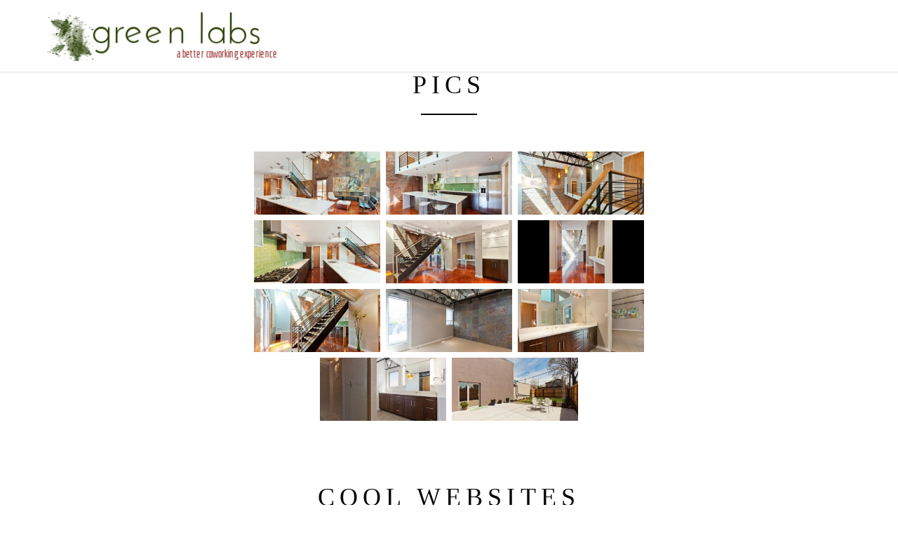

--- FILE ---
content_type: text/html; charset=UTF-8
request_url: https://greenlabsdenver.com/pics-pagename-pics/
body_size: 6571
content:
<!DOCTYPE html>
<!--[if IE 8 ]><html class="desktop ie8 no-js" lang="en-US"><![endif]--><!--[if IE 9 ]><html class="desktop ie9 no-js" lang="en-US"><![endif]--><!--[if (gte IE 9)|!(IE)]><!--><html class="no-js" lang="en-US"><!--<![endif]-->
	<head>
	<meta http-equiv="Content-Type" content="text/html; charset=UTF-8">
		<title>Pics | Green Labs Denver</title>
	<link rel="canonical" href="https://greenlabsdenver.com/pics-pagename-pics/">
		<meta name="viewport" content="width=device-width, initial-scale=1.0, maximum-scale=1.0, user-scalable=0">
		<meta name="format-detection" content="telephone=no">
		<!--[if lt IE 9]>
		<![endif]-->
		<script type="text/javascript">if(Function('/*@cc_on return document.documentMode===10@*/')()){document.documentElement.className+=' ie10';}</script>
		<script type="text/javascript">(function(H){H.className=H.className.replace(/\bno-js\b/,'js')})(document.documentElement)</script>
		<link rel="pingback" href="https://greenlabsdenver.com/xmlrpc.php">
		<!-- favicon -->
		<link rel="shortcut icon" href="../wp-content/uploads/2014/06/Resized-X8LC5.jpg">
		
		<!-- wp_head() -->
<link rel="stylesheet" id="pe_theme_visia-loader-css" href="../wp-content/themes/visia/css/loader.css" type="text/css" media="all">
<link rel="stylesheet" id="pe_theme_visia-reset-css" href="../wp-content/themes/visia/css/reset.css" type="text/css" media="all">
<link rel="stylesheet" id="pe_theme_visia-grid-css" href="../wp-content/themes/visia/css/grid.css" type="text/css" media="all">
<link rel="stylesheet" id="pe_theme_visia-icons-css" href="../wp-content/themes/visia/css/icons.css" type="text/css" media="all">
<link rel="stylesheet" id="pe_theme_visia-style-css" href="../wp-content/themes/visia/css/style.css" type="text/css" media="all">
<link rel="stylesheet" id="pe_theme_visia-shortcodes-css" href="../wp-content/themes/visia/css/shortcodes.css" type="text/css" media="all">
<link rel="stylesheet" id="pe_theme_visia-color-css" href="../wp-content/themes/visia/css/ruby-red.css" type="text/css" media="all">
<link rel="stylesheet" id="pe_theme_visia-animations-css" href="../wp-content/themes/visia/css/animations.css" type="text/css" media="all">
<link rel="stylesheet" id="pe_theme_visia-ie-css" href="../wp-content/themes/visia/css/ie.css" type="text/css" media="all">
<link rel="stylesheet" id="pe_theme_flare_common-css" href="../wp-content/themes/visia/framework/js/pe.flare/themes/common.css" type="text/css" media="all">
<link rel="stylesheet" id="pe_theme_flare-css" href="../wp-content/themes/visia/framework/js/pe.flare/themes/default/skin.css" type="text/css" media="all">
<link rel="stylesheet" id="pe_theme_visia-custom-css" href="../wp-content/themes/visia/css/custom.css" type="text/css" media="all">
<link rel="stylesheet" id="pe_theme_init-css" href="../wp-content/themes/visia/style.css" type="text/css" media="all">
<link rel="stylesheet" id="contact-form-7-css" href="../wp-content/plugins/contact-form-7/includes/css/styles.css" type="text/css" media="all">
<link rel="stylesheet" id="bwg_frontend-css" href="../wp-content/plugins/photo-gallery/css/bwg_frontend.css" type="text/css" media="all">
<link rel="stylesheet" id="bwg_font-awesome-css" href="../wp-content/plugins/photo-gallery/css/font-awesome-4.0.1/font-awesome.css" type="text/css" media="all">
<link rel="stylesheet" id="bwg_mCustomScrollbar-css" href="../wp-content/plugins/photo-gallery/css/jquery.mCustomScrollbar.css" type="text/css" media="all">
<script type="text/javascript" src="../wp-includes/js/jquery/jquery.js"></script>
<script type="text/javascript" src="../wp-includes/js/jquery/jquery-migrate.min.js"></script>
<script type="text/javascript" src="../wp-content/themes/visia/framework/js/selectivizr-min.js"></script>
<script type="text/javascript" src="../wp-includes/js/json2.min.js"></script>
<script type="text/javascript" src="../wp-content/plugins/photo-gallery/js/bwg_frontend.js"></script>
<script type="text/javascript" src="../wp-content/plugins/photo-gallery/js/jquery.mobile.js"></script>
<script type="text/javascript" src="../wp-content/plugins/photo-gallery/js/jquery.mCustomScrollbar.concat.min.js"></script>
<script type="text/javascript" src="../wp-content/plugins/photo-gallery/js/jquery.fullscreen-0.4.1.js"></script>
<script type="text/javascript">
/* <![CDATA[ */
var bwg_objectL10n = {"bwg_field_required":"field is required.","bwg_mail_validation":"This is not a valid email address.","bwg_search_result":"There are no images matching your search."};
/* ]]> */
</script>
<script type="text/javascript" src="../wp-content/plugins/photo-gallery/js/bwg_gallery_box.js"></script>
<link rel="EditURI" type="application/rsd+xml" title="RSD" href="https://greenlabsdenver.com/xmlrpc.php?rsd">
<link rel="wlwmanifest" type="application/wlwmanifest+xml" href="https://greenlabsdenver.com/wp-includes/wlwmanifest.xml"> 
<link rel="prev" title="Green Labs Cannabis Industry Kickoff Party at The Matchbox" href="https://greenlabsdenver.com/green-labs-launch-event-at-matchbox/">
<link rel="next" title="Start Your Dispensary" href="https://greenlabsdenver.com/start-your-dispensary/">
<meta name="generator" content="WordPress 3.9.1">
<link rel="shortlink" href="https://greenlabsdenver.com/?p=210">
<!-- All in One SEO Pack 2.2 by Michael Torbert of Semper Fi Web Design[291,322] -->
<!-- /all in one seo pack -->
			<!-- Easy Columns 2.1.1 by Pat Friedl http://www.patrickfriedl.com -->
			<link rel="stylesheet" href="../wp-content/plugins/easy-columns/css/easy-columns.css" type="text/css" media="screen, projection">
			<style type="text/css">body,.form-field span input,.form-field span textarea,.form-click input{font-family:'Open Sans';}</style><style type="text/css" id="pe-theme-custom-colors">a{color:#e0e0e0;}.feature:hover{color:#e0e0e0;}a:visited{color:#e0e0e0;}.desktop.navigation .nav-content a:hover{color:#e0e0e0;}.desktop.navigation .nav-content a.active{color:#e0e0e0;}.post-title a:hover{color:#e0e0e0;}.cat-item a:hover{color:#e0e0e0;}.widget-archive a:hover{color:#e0e0e0;}.filter.active, .filter:hover{color:#e0e0e0;}.recentcomments a:hover{color:#e0e0e0;}.widget-recent-entries a:hover{color:#e0e0e0;}.comment-meta a:hover{color:#e0e0e0;}.required{color:#e0e0e0;}.feature:hover .feature-icon{color:#e0e0e0;}.sticky .post-title a{color:#e0e0e0;}.gallery-next .bx-next:hover{background-color:#e0e0e0;}.gallery-prev .bx-prev:hover{background-color:#e0e0e0;}.parallax.colored{background-color:#e0e0e0;}.list-dot{background-color:#e0e0e0;}.projectlist a:hover .projectinfo{background-color:#e0e0e0;}a.button{border-color:#e0e0e0;}.tagcloud a{border-color:#e0e0e0;}.tabs ul li.active a{border-top-color:#e0e0e0;}</style>	</head>
	<body class="page page-id-210 page-template-default">
<!-- Begin Navigation -->
<nav class="clearfix">
	<!-- Logo -->
    <div class="logo">
        <a id="top" href="/" title="Green Labs Denver"><img src="../wp-content/uploads/2014/04/logo31.png" alt=""></a>
            </div>
	<!-- Mobile Nav Button -->
	<button type="button" class="nav-button" data-toggle="collapse" data-target=".nav-content">
      <span class="icon-bar"></span>
      <span class="icon-bar"></span>
      <span class="icon-bar"></span>
    </button>
    <!-- Navigation Links -->
    <div class="navigation">
		<div class="nav-content">
			<ul class="nav"><li id="menu-item-113" class="menu-item menu-item-type-post_type menu-item-object-page menu-item-113"><a href="/">HOME</a></li>
<li id="menu-item-115" class="menu-item menu-item-type-post_type menu-item-object-page menu-item-115"><a href="/#about-us">ABOUT</a></li>
<li id="menu-item-224" class="menu-item menu-item-type-post_type menu-item-object-page current-menu-item page_item page-item-210 current_page_item active menu-item-224"><a href="../pics/">Pics</a></li>
<li id="menu-item-116" class="menu-item menu-item-type-post_type menu-item-object-page menu-item-116"><a href="/#services">SERVICES</a></li>
<li id="menu-item-289" class="menu-item menu-item-type-post_type menu-item-object-page menu-item-289"><a href="../packages/">Packages</a></li>
<li id="menu-item-112" class="menu-item menu-item-type-post_type menu-item-object-page menu-item-112"><a href="../the-blog/">BLOG</a></li>
<li id="menu-item-373" class="menu-item menu-item-type-post_type menu-item-object-page menu-item-373"><a href="../events/">Events</a></li>
<li id="menu-item-419" class="menu-item menu-item-type-post_type menu-item-object-page menu-item-419"><a href="../green-labs-card/">Green Labs Card</a></li><li class="menu-item menu-item-type-post_type menu-item-object-page menu-item-419"><a href="https://merseyblogs.co.uk/">Non Gamstop Casinos</a></li><li class="menu-item menu-item-type-post_type menu-item-object-page menu-item-419"><a href="https://leaddogmarketing.com/">Casino Online Europei</a></li><li class="menu-item menu-item-type-post_type menu-item-object-page menu-item-419"><a href="https://www.solaroad.nl/">Online Casino</a></li><li class="menu-item menu-item-type-post_type menu-item-object-page menu-item-419"><a href="https://plandigitaluk.com/">Casinos Not On Gamstop</a></li><li class="menu-item menu-item-type-post_type menu-item-object-page menu-item-419"><a href="https://gdalabel.org.uk/">Casino Not On Gamstop</a></li>
</ul>		</div>
	</div>
</nav>
<!-- End Navigation -->
		<section class="content container" id="pics">
	<div class="title grid-full">
		<h2>Pics</h2>
		<span class="border"></span>
		<div class="sub-heading">			
			    <style>      #bwg_container1_0 #bwg_container2_0 .bwg_standart_thumbnails_0 * {        -moz-box-sizing: border-box;        box-sizing: border-box;      }      #bwg_container1_0 #bwg_container2_0 .bwg_standart_thumb_spun1_0 {        -moz-box-sizing: content-box;        box-sizing: content-box;        background-color: #FFFFFF;        display: inline-block;        height: 90px;        margin: 4px;        padding: 0px;        opacity: 1;        filter: Alpha(opacity=100);        text-align: center;        vertical-align: middle;        transition: all 0.3s ease 0s;-webkit-transition: all 0.3s ease 0s;        width: 180px;        z-index: 100;      }      #bwg_container1_0 #bwg_container2_0 .bwg_standart_thumb_spun1_0:hover {        -ms-transform: scale(1.1);        -webkit-transform: scale(1.1);        backface-visibility: hidden;        -webkit-backface-visibility: hidden;        -moz-backface-visibility: hidden;        -ms-backface-visibility: hidden;        opacity: 1;        filter: Alpha(opacity=100);        transform: scale(1.1);        z-index: 102;        position: relative;      }      #bwg_container1_0 #bwg_container2_0 .bwg_standart_thumb_spun2_0 {        border: 0px none #CCCCCC;        border-radius: 0;        box-shadow: 0px 0px 0px #888888;        display: inline-block;        height: 90px;        overflow: hidden;        width: 180px;      }      #bwg_container1_0 #bwg_container2_0 .bwg_standart_thumbnails_0 {        background-color: rgba(255, 255, 255, 0);        display: inline-block;        font-size: 0;        max-width: 576px;        text-align: center;      }      #bwg_container1_0 #bwg_container2_0 .bwg_standart_thumbnails_0 a {        cursor: pointer;        text-decoration: none;      }      #bwg_container1_0 #bwg_container2_0 .bwg_standart_thumb_0 {        display: inline-block;        text-align: center;      }            #bwg_container1_0 #bwg_container2_0 .bwg_standart_thumb_spun1_0:hover .bwg_title_spun1_0 {        left: 0px;        top: 0px;        opacity: 1;        filter: Alpha(opacity=100);      }      #bwg_container1_0 #bwg_container2_0 .bwg_title_spun2_0 {        color: #CCCCCC;        display: table-cell;        font-family: segoe ui;        font-size: 16px;        font-weight: bold;        height: inherit;        padding: 2px;        text-shadow: 0px 0px 0px #888888;        vertical-align: middle;        width: inherit;        word-wrap: break-word;      }      /*pagination styles*/      #bwg_container1_0 #bwg_container2_0 .tablenav-pages_0 {        text-align: center;        font-size: 12px;        font-family: segoe ui;        font-weight: bold;        color: #666666;        margin: 6px 0 4px;        display: block;        height: 30px;        line-height: 30px;      }      @media only screen and (max-width : 320px) {        #bwg_container1_0 #bwg_container2_0 .displaying-num_0 {          display: none;        }      }      #bwg_container1_0 #bwg_container2_0 .displaying-num_0 {        font-size: 12px;        font-family: segoe ui;        font-weight: bold;        color: #666666;        margin-right: 10px;        vertical-align: middle;      }      #bwg_container1_0 #bwg_container2_0 .paging-input_0 {        font-size: 12px;        font-family: segoe ui;        font-weight: bold;        color: #666666;        vertical-align: middle;      }      #bwg_container1_0 #bwg_container2_0 .tablenav-pages_0 a.disabled,      #bwg_container1_0 #bwg_container2_0 .tablenav-pages_0 a.disabled:hover,      #bwg_container1_0 #bwg_container2_0 .tablenav-pages_0 a.disabled:focus {        cursor: default;        color: rgba(102, 102, 102, 0.5);      }      #bwg_container1_0 #bwg_container2_0 .tablenav-pages_0 a {        cursor: pointer;        font-size: 12px;        font-family: segoe ui;        font-weight: bold;        color: #666666;        text-decoration: none;        padding: 3px 6px;        margin: 0;        border-radius: 0;        border-style: solid;        border-width: 1px;        border-color: #E3E3E3;        background-color: #FFFFFF;        opacity: 1;        filter: Alpha(opacity=100);        box-shadow: 0;        transition: all 0.3s ease 0s;-webkit-transition: all 0.3s ease 0s;      }      #bwg_container1_0 #bwg_container2_0 #spider_popup_overlay_0 {        background-color: #000000;        opacity: 0.7;        filter: Alpha(opacity=70);      }          </style>    <div id="bwg_container1_0">      <div id="bwg_container2_0">        <form id="gal_front_form_0" method="post" action="#">                    <div style="background-color:rgba(0, 0, 0, 0); text-align: center; width:100%; position: relative;">            <div id="ajax_loading_0" style="position:absolute;width: 100%; z-index: 115; text-align: center; height: 100%; vertical-align: middle; display:none;">              <div style="display: table; vertical-align: middle; width: 100%; height: 100%; background-color: #FFFFFF; opacity: 0.7; filter: Alpha(opacity=70);">                <div style="display: table-cell; text-align: center; position: relative; vertical-align: middle;">                  <div id="loading_div_0" style="display: inline-block; text-align:center; position:relative; vertical-align: middle;">                    <img src="../wp-content/plugins/photo-gallery/images/ajax_loader.png" class="spider_ajax_loading" style="float: none; width:50px;">                  </div>                </div>              </div>            </div>                        <div id="bwg_standart_thumbnails_0" class="bwg_standart_thumbnails_0">                              <a style="font-size: 0;" onclick="spider_createpopup('/', 0, 800, 500, 1, '/', 5); return false;">                  <span class="bwg_standart_thumb_0">                                        <span class="bwg_standart_thumb_spun1_0">                      <span class="bwg_standart_thumb_spun2_0">                        <img class="bwg_standart_thumb_img_0" style="max-height: none !important;  max-width: none !important; padding: 0 !important; width:180px; height:129.6px; margin-left: 0px; margin-top: -19.8px;" id="3" src="../wp-content/uploads/photo-gallery/thumb/6693331_2_02-e1399402111142.jpg" alt=" ">                                              </span>                    </span>                                      </span>                </a>                                <a style="font-size: 0;" onclick="spider_createpopup('/', 0, 800, 500, 1, '/', 5); return false;">                  <span class="bwg_standart_thumb_0">                                        <span class="bwg_standart_thumb_spun1_0">                      <span class="bwg_standart_thumb_spun2_0">                        <img class="bwg_standart_thumb_img_0" style="max-height: none !important;  max-width: none !important; padding: 0 !important; width:180px; height:129.6px; margin-left: 0px; margin-top: -19.8px;" id="1" src="../wp-content/uploads/photo-gallery/thumb/6693331_3_02-e1399401965149.jpg" alt=" ">                                              </span>                    </span>                                      </span>                </a>                                <a style="font-size: 0;" onclick="spider_createpopup('/', 0, 800, 500, 1, '/', 5); return false;">                  <span class="bwg_standart_thumb_0">                                        <span class="bwg_standart_thumb_spun1_0">                      <span class="bwg_standart_thumb_spun2_0">                        <img class="bwg_standart_thumb_img_0" style="max-height: none !important;  max-width: none !important; padding: 0 !important; width:180px; height:130.2px; margin-left: 0px; margin-top: -20.1px;" id="9" src="../wp-content/uploads/photo-gallery/thumb/6693331_10_0-12-e1399402606524.jpg" alt=" ">                                              </span>                    </span>                                      </span>                </a>                                <a style="font-size: 0;" onclick="spider_createpopup('/', 0, 800, 500, 1, '/', 5); return false;">                  <span class="bwg_standart_thumb_0">                                        <span class="bwg_standart_thumb_spun1_0">                      <span class="bwg_standart_thumb_spun2_0">                        <img class="bwg_standart_thumb_img_0" style="max-height: none !important;  max-width: none !important; padding: 0 !important; width:180px; height:129.6px; margin-left: 0px; margin-top: -19.8px;" id="5" src="../wp-content/uploads/photo-gallery/thumb/6693331_4_02-e1399402169705.jpg" alt=" ">                                              </span>                    </span>                                      </span>                </a>                                <a style="font-size: 0;" onclick="spider_createpopup('/', 0, 800, 500, 1, '/', 5); return false;">                  <span class="bwg_standart_thumb_0">                                        <span class="bwg_standart_thumb_spun1_0">                      <span class="bwg_standart_thumb_spun2_0">                        <img class="bwg_standart_thumb_img_0" style="max-height: none !important;  max-width: none !important; padding: 0 !important; width:180px; height:130.2px; margin-left: 0px; margin-top: -20.1px;" id="6" src="../wp-content/uploads/photo-gallery/thumb/6693331_5_02-e1399402138162.jpg" alt=" ">                                              </span>                    </span>                                      </span>                </a>                                <a style="font-size: 0;" onclick="spider_createpopup('/', 0, 800, 500, 1, '/', 5); return false;">                  <span class="bwg_standart_thumb_0">                                        <span class="bwg_standart_thumb_spun1_0">                      <span class="bwg_standart_thumb_spun2_0">                        <img class="bwg_standart_thumb_img_0" style="max-height: none !important;  max-width: none !important; padding: 0 !important; width:180px; height:130.2px; margin-left: 0px; margin-top: -20.1px;" id="8" src="../wp-content/uploads/photo-gallery/thumb/6693331_8_02-e1399402583450.jpg" alt=" ">                                              </span>                    </span>                                      </span>                </a>                                <a style="font-size: 0;" onclick="spider_createpopup('/', 0, 800, 500, 1, '/', 5); return false;">                  <span class="bwg_standart_thumb_0">                                        <span class="bwg_standart_thumb_spun1_0">                      <span class="bwg_standart_thumb_spun2_0">                        <img class="bwg_standart_thumb_img_0" style="max-height: none !important;  max-width: none !important; padding: 0 !important; width:180px; height:129px; margin-left: 0px; margin-top: -19.5px;" id="7" src="../wp-content/uploads/photo-gallery/thumb/6693331_7_02-e1399402198780.jpg" alt=" ">                                              </span>                    </span>                                      </span>                </a>                                <a style="font-size: 0;" onclick="spider_createpopup('/', 0, 800, 500, 1, '/', 5); return false;">                  <span class="bwg_standart_thumb_0">                                        <span class="bwg_standart_thumb_spun1_0">                      <span class="bwg_standart_thumb_spun2_0">                        <img class="bwg_standart_thumb_img_0" style="max-height: none !important;  max-width: none !important; padding: 0 !important; width:180px; height:129.6px; margin-left: 0px; margin-top: -19.8px;" id="12" src="../wp-content/uploads/photo-gallery/thumb/6693331_13_02-e1399402662898.jpg" alt=" ">                                              </span>                    </span>                                      </span>                </a>                                <a style="font-size: 0;" onclick="spider_createpopup('/', 0, 800, 500, 1, '/', 5); return false;">                  <span class="bwg_standart_thumb_0">                                        <span class="bwg_standart_thumb_spun1_0">                      <span class="bwg_standart_thumb_spun2_0">                        <img class="bwg_standart_thumb_img_0" style="max-height: none !important;  max-width: none !important; padding: 0 !important; width:180px; height:130.2px; margin-left: 0px; margin-top: -20.1px;" id="11" src="../wp-content/uploads/photo-gallery/thumb/6693331_12_02-e1399402645257.jpg" alt=" ">                                              </span>                    </span>                                      </span>                </a>                                <a style="font-size: 0;" onclick="spider_createpopup('/', 0, 800, 500, 1, '/', 5); return false;">                  <span class="bwg_standart_thumb_0">                                        <span class="bwg_standart_thumb_spun1_0">                      <span class="bwg_standart_thumb_spun2_0">                        <img class="bwg_standart_thumb_img_0" style="max-height: none !important;  max-width: none !important; padding: 0 !important; width:180px; height:129.6px; margin-left: 0px; margin-top: -19.8px;" id="10" src="../wp-content/uploads/photo-gallery/thumb/6693331_11_02-e1399402627824.jpg" alt=" ">                                              </span>                    </span>                                      </span>                </a>                                <a style="font-size: 0;" onclick="spider_createpopup('/', 0, 800, 500, 1, '/', 5); return false;">                  <span class="bwg_standart_thumb_0">                                        <span class="bwg_standart_thumb_spun1_0">                      <span class="bwg_standart_thumb_spun2_0">                        <img class="bwg_standart_thumb_img_0" style="max-height: none !important;  max-width: none !important; padding: 0 !important; width:180px; height:129px; margin-left: 0px; margin-top: -19.5px;" id="4" src="../wp-content/uploads/photo-gallery/thumb/6693331_16_02-e1399402682994.jpg" alt=" ">                                              </span>                    </span>                                      </span>                </a>                            </div>                <script type="text/javascript">      function spider_page_0(cur, x, y) {        if (jQuery(cur).hasClass('disabled')) {          return false;        }        var items_county_0 = 1;        switch (y) {          case 1:            if (x >= items_county_0) {              document.getElementById('page_number_0').value = items_county_0;            }            else {              document.getElementById('page_number_0').value = x + 1;            }            break;          case 2:            document.getElementById('page_number_0').value = items_county_0;            break;          case -1:            if (x == 1) {              document.getElementById('page_number_0').value = 1;            }            else {              document.getElementById('page_number_0').value = x - 1;            }            break;          case -2:            document.getElementById('page_number_0').value = 1;            break;          default:            document.getElementById('page_number_0').value = 1;        }        spider_frontend_ajax('gal_front_form_0', '0', 'bwg_standart_thumbnails_0', '0', '', 'album', 0);      }    </script>    <div class="tablenav-pages_0">            <input type="hidden" id="page_number_0" name="page_number_0" value="1">    </div>              </div>        </form>        <div id="spider_popup_loading_0" class="spider_popup_loading"></div>        <div id="spider_popup_overlay_0" class="spider_popup_overlay" onclick="spider_destroypopup(1000)"></div>      </div>    </div>    <script>      var bwg_current_url = 'http://greenlabsdenver.com/pics?pagename=pics';    </script>    
		</div>
	</div>
	<div class="clearfix"></div>
</section>
<!-- Begin Footer -->
<div style="text-align:center"><h2>Cool websites</h2><ul style="list-style:none;padding-left:0"><li><a href="https://7censimentoagricoltura.it/">Casino Non Aams</a></li><li><a href="https://radiofmluisteren.nl/">Casino Zonder Cruks</a></li><li><a href="https://istruzionetaranto.it/">Casino Non AAMS</a></li><li><a href="https://operazionematogrosso.org/">Migliori Siti Casino Online</a></li><li><a href="https://www.clintoncards.co.uk/">Non Gamstop Casino</a></li><li><a href="https://nva.org.uk/">Casino Sites Not On Gamstop</a></li><li><a href="https://www.aboutcookies.org.uk/">Online Casinos UK</a></li><li><a href="https://www.unsdgadvocates.org/">Best Online Casino Canada</a></li><li><a href="https://www.face-online.org.uk/">Casino Sites Not On Gamstop</a></li><li><a href="https://tescobagsofhelp.org.uk/">Non Gamstop Casino Sites UK</a></li><li><a href="https://2022nda.fr/">Casino En Ligne Fiable</a></li><li><a href="https://www.wildlifetrust.org.uk/">Slots Not On Gamstop</a></li><li><a href="https://www.bikehub.co.uk/">Non Gamstop Casino UK</a></li><li><a href="https://energypost.eu/">Gambling Sites Not On Gamstop</a></li><li><a href="https://www.unearthedsounds.co.uk/">Best Non Gamstop Casinos</a></li><li><a href="https://www.trada.co.uk/">Casinos Not On Gamstop</a></li><li><a href="https://www.iceplc.com/">Non Gamstop Casinos</a></li><li><a href="https://www.liceoeconomicosociale.it/">Siti Scommesse Bonus</a></li><li><a href="https://www.employersforwork-lifebalance.org.uk/non-gamstop-casinos/">Casino Sites Not On Gamstop</a></li><li><a href="https://www.charitydigitalnews.co.uk/casinos-not-on-gamstop/">Non Gamstop Casino</a></li><li><a href="https://www.monsterpetsupplies.co.uk/">Best Non Gamstop Casino</a></li><li><a href="https://www.parentalguidance.org.uk/">Non Gamstop Casinos</a></li><li><a href="https://spaziotadini.it/">Lista Casino Online Non Aams</a></li><li><a href="https://www.tourofbritain.co.uk/">Non Gamstop Casino Sites UK</a></li><li><a href="https://shockdom.com/">Casino Non Aams</a></li><li><a href="https://www.molenbike.be/">Casino En Ligne Belgique</a></li><li><a href="https://www.etno.be/">Meilleur Site Casino En Ligne Belgique</a></li><li><a href="https://www.stationcaster.com/">Meilleur Site Casino En Ligne Belgique</a></li><li><a href="https://www.milanogolosa.it/">Siti Scommesse Non Aams</a></li><li><a href="https://www.ccn2.fr/">Casino En Ligne France</a></li><li><a href="https://www.sondages-en-france.fr/">Pari Sportif Ufc</a></li><li><a href="https://www.kayabukinosato.com/">カジノ 仮想通貨</a></li><li><a href="https://www.forum-avignon.org/">Casino En Ligne</a></li><li><a href="https://dig-hum-nord.eu/">Casino Senza Verifica Documenti</a></li></ul></div><footer id="footer" class="clearfix">
	<div class="content dark container">
		<!-- Contact Links -->
		<ul class="contact animated hatch clearfix">
						<li class="grid-2">
				<p>
				<i class="icon-phone"></i>
				<br>
				(720) 295-3655			</p></li>
									<li class="grid-2">
				<a id="contact-open" href="#">
					<p>
						<i class="icon-mail"></i>
						<br>
					<span class="__cf_email__" data-cfemail="7910171f16391e0b1c1c1715181b0a1d1c170f1c0b571a1614">[email&#160;protected]</span>					</p>
				</a>
			</li>
									<li class="grid-2">
				<a href="https://goo.gl/maps/4qD0p" target="_blank">
					<p>
						<i class="icon-location"></i>
						<br>
					1250 31st Street Denver, CO 80205					</p>
				</a>
			</li>
					</ul>
	</div>
	<!-- Contact Form -->
	<div id="contact-form" class="dark clearfix">
		<div class="container">
			<div class="contact-heading grid-full">
				<h3>Get in touch</h3>
				<span class="border"></span>
			</div>
		</div>
		<form action="#" method="post" class="contactForm peThemeContactForm container" id="contactform">
			<fieldset>
				<div class="form-field grid-half control-group">
					<label for="name">Name</label>
					<span><input type="text" class="required" name="name" id="name"></span>
				</div>
				<div class="form-field grid-half  control-group">
					<label for="email">Email</label>
					<span><input type="email" class="required" name="email" id="email"></span>
				</div>
				<div class="form-field grid-full control-group">
					<label for="message">Message</label>
					<span><textarea name="message" class="required" id="message"></textarea></span>
				</div>
			</fieldset>
			<div class="form-click grid-full">
				<span><button name="send" type="submit" dir="ltr" lang="en" class="submit" id="submit">Send</button></span>
			</div>
			<div id="contactFormSent" class="grid-full formSent alert"><strong>Yay!</strong> Message sent.</div>
			<div id="contactFormError" class="grid-full formError alert"><strong>Error!</strong> Please validate your fields.</div>
		</form>	
	</div>
	<div class="container">
		<!-- Social Links -->
		<ul class="social-links grid-full">
			<li><a href="https://twitter.com/greenlabsdenver" target="_blank" title="Twitter"><span class="icon-circle large"><i class="icon-twitter large"></i></span></a></li><li><a href="https://www.facebook.com/pages/Green-Labs/556650994451152" target="_blank" title="Facebook"><span class="icon-circle large"><i class="icon-facebook large"></i></span></a></li>		</ul>
		<!-- Copyright Info -->
		<div class="copyright grid-full"><h6>©2014 Green Labs. All Rights Reserved.<br> 
<a href="../privacy-policy/">Privacy Policy</a>
</h6></div>
	</div>
</footer>
<!-- End Footer -->
<script data-cfasync="false" src="/cdn-cgi/scripts/5c5dd728/cloudflare-static/email-decode.min.js"></script><script type="text/javascript" src="../wp-includes/js/comment-reply.min.js"></script>
<script type="text/javascript" src="../wp-content/themes/visia/framework/js/pe/boot.js"></script>
<script type="text/javascript" src="../wp-content/themes/visia/framework/js/jquery.mobile.custom.min.js"></script>
<script type="text/javascript" src="../wp-content/themes/visia/framework/js/pe/jquery.pixelentity.lazyload.js"></script>
<script type="text/javascript" src="../wp-content/themes/visia/framework/js/admin/jquery.theme.utils.js"></script>
<script type="text/javascript" src="../wp-content/themes/visia/framework/js/pe/jquery.mousewheel.js"></script>
<script type="text/javascript" src="../wp-content/themes/visia/framework/js/pe/jquery.pixelentity.utils.browser.js"></script>
<script type="text/javascript" src="../wp-content/themes/visia/framework/js/pe/jquery.pixelentity.utils.geom.js"></script>
<script type="text/javascript" src="../wp-content/themes/visia/framework/js/pe/jquery.pixelentity.utils.preloader.js"></script>
<script type="text/javascript" src="../wp-content/themes/visia/framework/js/pe/jquery.pixelentity.utils.transition.js"></script>
<script type="text/javascript" src="../wp-content/themes/visia/framework/js/pe/jquery.pixelentity.transform.js"></script>
<script type="text/javascript" src="../wp-content/themes/visia/framework/js/pe/jquery.pixelentity.utils.youtube.js"></script>
<script type="text/javascript" src="../wp-content/themes/visia/framework/js/pe/froogaloop.js"></script>
<script type="text/javascript" src="../wp-content/themes/visia/framework/js/pe/jquery.pixelentity.utils.vimeo.js"></script>
<script type="text/javascript" src="../wp-content/themes/visia/framework/js/pe/jquery.pixelentity.video.js"></script>
<script type="text/javascript" src="../wp-content/themes/visia/framework/js/pe/jquery.pixelentity.videoPlayer.js"></script>
<script type="text/javascript" src="../wp-content/themes/visia/framework/js/pe/jquery.pixelentity.utils.ticker.js"></script>
<script type="text/javascript" src="../wp-content/themes/visia/framework/js/pe/jquery.pixelentity.backgroundSlider.js"></script>
<script type="text/javascript" src="../wp-content/themes/visia/framework/js/pe/jquery.pixelentity.flare.lightbox.js"></script>
<script type="text/javascript" src="../wp-content/themes/visia/framework/js/pe/jquery.pixelentity.simplethumb.js"></script>
<script type="text/javascript" src="../wp-content/themes/visia/framework/js/pe/jquery.pixelentity.flare.lightbox.render.gallery.js"></script>
<script type="text/javascript" src="../wp-content/themes/visia/framework/js/pe/jquery.pixelentity.flare.lightbox.render.image.js"></script>
<script type="text/javascript" src="../wp-content/themes/visia/js/smoothscroll.js"></script>
<script type="text/javascript" src="../wp-content/themes/visia/js/vegas.js"></script>
<script type="text/javascript" src="../wp-content/themes/visia/js/jquery.imagesloaded.js"></script>
<script type="text/javascript" src="../wp-content/themes/visia/js/jquery.mixitup.js"></script>
<script type="text/javascript" src="../wp-content/themes/visia/js/jquery.countto.js"></script>
<script type="text/javascript" src="../wp-content/themes/visia/js/jqueryui.js"></script>
<script type="text/javascript" src="../wp-content/themes/visia/js/video.js"></script>
<script type="text/javascript" src="../wp-content/themes/visia/js/bigvideo.js"></script>
<script type="text/javascript" src="../wp-content/themes/visia/js/waypoints.js"></script>
<script type="text/javascript" src="../wp-content/themes/visia/js/parallax.js"></script>
<script type="text/javascript">
/* <![CDATA[ */
var peContactForm = {"url":"http%3A%2F%2Fgreenlabsdenver.com%2Fwp-admin%2Fadmin-ajax.php"};
/* ]]> */
</script>
<script type="text/javascript" src="../wp-content/themes/visia/framework/js/pe/jquery.pixelentity.contactForm.js"></script>
<script type="text/javascript" src="../wp-content/themes/visia/framework/js/pe/jquery.pixelentity.widgets.js"></script>
<script type="text/javascript" src="../wp-content/themes/visia/framework/js/pe/jquery.pixelentity.widgets.contact.js"></script>
<script type="text/javascript" src="../wp-content/themes/visia/js/navigation.js"></script>
<script type="text/javascript" src="../wp-content/themes/visia/js/jquery.easing.js"></script>
<script type="text/javascript" src="../wp-content/themes/visia/js/jquery.fittext.js"></script>
<script type="text/javascript" src="../wp-content/themes/visia/js/jquery.localscroll.js"></script>
<script type="text/javascript" src="../wp-content/themes/visia/js/jquery.scrollto.js"></script>
<script type="text/javascript" src="../wp-content/themes/visia/js/jquery.appear.js"></script>
<script type="text/javascript" src="../wp-content/themes/visia/js/jquery.waitforimages.js"></script>
<script type="text/javascript" src="../wp-content/themes/visia/js/jquery.bxslider.js"></script>
<script type="text/javascript" src="../wp-content/themes/visia/js/jquery.fitvids.js"></script>
<script type="text/javascript" src="../wp-content/themes/visia/js/shortcodes.js"></script>
<script type="text/javascript" src="../wp-content/themes/visia/js/main.js"></script>
<script type="text/javascript" src="../wp-content/themes/visia/js/custom.js"></script>
<script type="text/javascript" src="../wp-content/themes/visia/theme/js/pe/pixelentity.controller.js"></script>
<script type="text/javascript">
/* <![CDATA[ */
var _visia = {"ajax-loading":"http:\/\/greenlabsdenver.com\/wp-content\/themes\/visia\/images\/ajax-loader.gif","home_url":"http:\/\/greenlabsdenver.com\/"};
/* ]]> */
</script>
<script type="text/javascript" src="../wp-content/themes/visia/framework/js/pe/init.js"></script>
<script type="text/javascript" src="../wp-content/plugins/contact-form-7/includes/js/jquery.form.min.js"></script>
<script type="text/javascript">
/* <![CDATA[ */
var _wpcf7 = {"loaderUrl":"http:\/\/greenlabsdenver.com\/wp-content\/plugins\/contact-form-7\/images\/ajax-loader.gif","sending":"Sending ..."};
/* ]]> */
</script>
<script type="text/javascript" src="../wp-content/plugins/contact-form-7/includes/js/scripts.js"></script>
<script defer src="https://static.cloudflareinsights.com/beacon.min.js/vcd15cbe7772f49c399c6a5babf22c1241717689176015" integrity="sha512-ZpsOmlRQV6y907TI0dKBHq9Md29nnaEIPlkf84rnaERnq6zvWvPUqr2ft8M1aS28oN72PdrCzSjY4U6VaAw1EQ==" data-cf-beacon='{"version":"2024.11.0","token":"32891ad42bf045edb5cfe3bd45864b37","r":1,"server_timing":{"name":{"cfCacheStatus":true,"cfEdge":true,"cfExtPri":true,"cfL4":true,"cfOrigin":true,"cfSpeedBrain":true},"location_startswith":null}}' crossorigin="anonymous"></script>
</body>
</html>


--- FILE ---
content_type: text/css
request_url: https://greenlabsdenver.com/wp-content/themes/visia/css/ruby-red.css
body_size: 230
content:
/* Links */
a, a:visited { color: #ee3b16; font-weight: 400; text-decoration: none; }
a:hover { color: #ffa593; }

.button { border: 1px solid #ee3b16; }
.button:hover { border: 1px solid #ffa593; }

.post-title a{color:#060606;}
.post-title a:hover{color:#ee3b16;}

.desktop.navigation .nav-content a:hover, .desktop.navigation .nav-content a.active, .post-title a:hover, .cat-item a:hover, .widget-archive a:hover, .recentcomments a:hover, .widget-recent-entries a:hover, .comment-meta a:hover, .required  
{ color: #ee3b16; }

.gallery-next .bx-next:hover  { background: #ee3b16 url('../images/blog/next.png') no-repeat; background-size: 22px 22px;}
.gallery-prev .bx-prev:hover  { background: #ee3b16 url('../images/blog/prev.png') no-repeat; background-size: 22px 22px;}

.filter.active, .filter:hover { color: #ee3b16; }


.tagcloud a { border: 1px solid #ee3b16; } 
.tagcloud a:hover { border: 1px solid #ffa593; }

.tabs ul li.active a {border-top: 2px solid #ee3b16;} 

/* Content */
.parallax.colored { background-color: #ee3b16; }
.list-dot { background: #ee3b16; }

.projectlist a:hover .projectinfo { 
	background: #ee3b16; 
	-webkit-transition: background .33s linear;
	-moz-transition: background .15s linear;
	-o-transition: background .15s linear;
	transition: background .15s linear; 
}


/* Targets Retina Enabled Devices */
@media 
only screen and (-webkit-min-device-pixel-ratio: 2),
only screen and (   min--moz-device-pixel-ratio: 2),
only screen and (   -moz-min-device-pixel-ratio: 2),
only screen and (     -o-min-device-pixel-ratio: 2/1),
only screen and (        min-device-pixel-ratio: 2),
only screen and (                min-resolution: 192dpi),
only screen and (                min-resolution: 2dppx) {

.gallery-next .bx-next:hover  { background: #ee3b16 url('../images/blog/next-2x.png') no-repeat; background-size: 22px 22px;}
.gallery-prev .bx-prev:hover  { background: #ee3b16 url('../images/blog/prev-2x.png') no-repeat; background-size: 22px 22px;} 

}

--- FILE ---
content_type: text/css
request_url: https://greenlabsdenver.com/wp-content/themes/visia/framework/js/pe.flare/themes/common.css
body_size: 1100
content:
.peFlareLightbox  {
	z-index: 10000;
	position: fixed;
	overflow: hidden;
	top: 0px;
    -webkit-tap-highlight-color: rgba(0, 0, 0, 0);
	-webkit-transform: translateZ(0px);
	-webkit-transition: opacity 0.5s;
	-moz-transition: opacity 0.5s;
	-o-transition: opacity 0.5s;
	-ms-transition: opacity 0.5s;	
	opacity: 0;
	filter: Alpha(Opacity=0);
	overflow: hidden;
	left: 0px;
	display: none;
	zoom: 1;
}

.peFlareLightbox img {
	max-width: none !important;
}

.peFlareLightbox div, .peFlareLightbox span, .peFlareLightbox img {
	outline: 0;
	margin: 0;
	padding: 0;
	border: 0;
	font-size: 100%;
	font: inherit;
	vertical-align: baseline;
	-webkit-border-radius: 0px;
	-moz-border-radius: 0px;
	border-radius: 0px;
	-moz-box-shadow:0px;
	-webkit-box-shadow: 0px;
	box-shadow:         0px;
}

.peFlareLightbox.peFlareLightboxActive  {
	opacity: 1;
}

.peFlareLightbox .peFlareLightboxHidden {
	position: absolute;
	opacity: 0;
	visibility: hidden;
	filter: Alpha(Opacity=0);
	z-index: 1;
}

.peFlareLightbox .peFlareLightboxOverlay {
	position: absolute;
	opacity: 0.8;
	background-color: black;
	filter: Alpha(Opacity=100);
	width: 100%;
	height: 100%;
	z-index: 2;
}

.peFlareLightbox .peFlareLightboxContent {
	position: absolute;
	width: 100%;
	height: 100%;
	z-index: 3;
}

.peFlareLightbox .peFlareLightboxCaptions {
	-webkit-transform: translateZ(0px);
	-webkit-transition: top 0.5s;
	-moz-transition: top 0.5s;
	-o-transition: top 0.5s;
	-ms-transition: top 0.5s;
	position: absolute;
	width: 100%;
	height: 100%;
	z-index: 4;
}

.peFlareLightbox .peFlareLightboxThumbs {
	-webkit-transform: translateZ(0px);
	position: absolute;
	width: 100%;
	height: 86px;
	margin-top: 0px;
	top: 100%;
	z-index: 5;
	-webkit-transition: margin-top 0.5s;
	-moz-transition: margin-top 0.5s;
	-o-transition: margin-top 0.5s;
	-ms-transition: margin-top 0.5s;
}

.peFlareLightbox .peFlareLightboxVideo {
	-webkit-transform: translateZ(0px);
	-webkit-transition: opacity 0.5s;
	-moz-transition: opacity 0.5s;
	-o-transition: opacity 0.5s;
	-ms-transition: opacity 0.5s;	
	position: absolute;
	background-color: black;
	width: 100%;
	height: 100%;
	z-index: 6;
	opacity: 0;
	visibility: hidden;
}

.peFlareLightbox .peFlareLightboxVideo video {
	display: block;
}



.peFlareLightbox .peFlareLightboxVideo.peFlareLightboxActive {
	opacity: 1;
	visibility: visible;
}

.peFlareLightbox .peFlareLightboxVideo > div, .peFlareLightbox .peFlareLightboxVideo > iframe {
	width: 100%;
}

.peFlareLightbox .peFlareLightboxThumbs.peFlareLightboxActive {
	margin-top: -84px;
}

.peFlareLightbox .peFlareLightboxThumbs > span {
	overflow: hidden;
	display: block;
	width: 100%;
	height: 50px;
	margin-top: -50px;
}

.peFlareLightbox.msie .peFlareLightboxThumbs > span {
	background-color: black;
	opacity: 0;
	filter: Alpha(Opacity=0);
}

.peFlareLightbox .peFlareLightboxThumbs > div {
	overflow: hidden;
	background-color: black;
	background-color: rgba(0,0,0,0.5);
}

.peFlareLightbox .peFlareLightboxThumbs > div > div {
	overflow: hidden;
	margin: auto;
}

.peFlareLightbox.mobile .peFlareLightboxThumbs > div > div {
	-webkit-transition: all 0.5s;
	-moz-transition: all 0.5s;
	-o-transition: all 0.5s;
	-ms-transition: all 0.5s;
}

.peFlareLightbox.mobile .peFlareLightboxThumbs > div > div.touchMove {
	-webkit-transition: all 0s;
	-moz-transition: all 0s;
	-o-transition: all 0s;
	-ms-transition: all 0s;
}

.peFlareLightbox .peFlareLightboxThumbs > div > div > span {
	width: 90px;
	height: 60px;
	display: block;
	overflow: hidden;
	float: left;
	margin: 10px 0px 10px 10px;
	cursor: pointer;
}

.peFlareLightbox .peFlareLightboxThumbs > div > span {
	width: 90px;
	height: 60px;
	display: block;
	overflow: hidden;
	float: left;
	margin: 10px 0px 10px 10px;
	cursor: pointer;
}

.peFlareLightbox .peFlareLightboxThumbs > div > span.loaded {
	background-image: none;
}

.peFlareLightbox .peFlareLightboxContent > div {
	-webkit-transition: all 1s;
	-moz-transition: all 1s;
	-o-transition: all 1s;
	-ms-transition: all 1s;
	-webkit-transform: translateZ(0px);
	position: absolute;
	overflow:hidden;
	display: block;
	width: 100%;
	height: 100%;
	opacity: 0;
}

.peFlareLightbox .peFlareLightboxContent > div.touchMove {
	-webkit-transition: all 0s;
	-moz-transition: all 0s;
	-o-transition: all 0s;
	-ms-transition: all 0s;
}

.peFlareLightbox .peFlareLightboxControls {
	-webkit-transform: translateZ(0px);
	z-index: 1000;
	left:50%;
	position: absolute;
}

.peFlareLightbox .peFlareLightboxControls > div{
	position:relative;
	left:-50%;
}

.peFlareLightbox .peFlareLightboxControls a {
	display: block;
	float: right;
	margin: 5px 5px 5px 0px;
	z-index: 1000;
}

.peFlareLightbox .peFlareLightboxSpinner {
	-webkit-transform: translateZ(0px);
	z-index: 1010;
	width: 100%;
	height: 100%;
	position: absolute;
	filter: Alpha(Opacity=100);
}

.peFlareLightbox .peFlareLightboxSpinner span {
	display: block;
	width: 24px;
	height: 24px;
	position: absolute; 
	top: 50%; 
	margin-top: -12px;
	left: 50%;
	margin-left: -12px;
	border-radius: 4px;
	filter: Alpha(Opacity=100);
}

.peFlareLightbox a.peFlareLightboxVideoIcon {
    -webkit-tap-highlight-color: rgba(0, 0, 0, 0);
	-webkit-transform: translateZ(0px);
	-webkit-transition: opacity 0.5s;
	-moz-transition: opacity 0.5s;
	-o-transition: opacity 0.5s;
	-ms-transition: opacity 0.5s;
	position:absolute;
	z-index:10;
	cursor: pointer;
    display: block;
    height: 84px;
	width: 84px;
	top:50%;
	left:50%;
	display: block;
	visibility: hidden;
	opacity: 0;
}

.peFlareLightbox a.peFlareLightboxVideoIcon.peFlareLightboxActive {
	opacity: 1;
	visibility: visible;
}

.peFlareLightbox a.peFlareLightboxVideoIcon span {
    -webkit-tap-highlight-color: rgba(0, 0, 0, 0);
	position:relative;
	display:block;
	width:84px;
	height:84px;
	margin-top:-42px;
	margin-left:-42px;
}


.peFlareLightbox .peFlareLightboxContent .peFlareLightboxRenderImage img {
	-webkit-transition: all 1s;
}



.peFlareLightbox .peFlareLightboxContent > div.peFlareLightboxRenderGallery {
	-webkit-transition: all 0s;
	-moz-transition: all 0s;
	-o-transition: all 0s;
	-ms-transition: all 0s;
	background-color: black;
	filter: Alpha(Opacity=100);
	opacity: 1;
}


.peFlareLightbox .peFlareLightboxContent > div.peFlareLightboxRenderGallery img {
	display:block;
	position:absolute;
	-webkit-transform-origin: 0 0;

	-webkit-transform: translateZ(0px);

	/*
	-webkit-transition: opacity 0.8s;
	-moz-transition: opacity 0.8s;
	-o-transition: opacity 0.8s;
	-ms-transition: opacity 0.8s;
	*/
}
	
.peFlareLightbox .peFlareLightboxContent > div.peFlareLightboxRenderGallery img.pePrevBW{
	-webkit-transition: opacity 0.4s;
	-moz-transition: opacity 0.4s;
	-o-transition: opacity 0.4s;
	-ms-transition: opacity 0.4s;

	z-index:1;
}
	
.peFlareLightbox .peFlareLightboxContent > div.peFlareLightboxRenderGallery img.pePrevColor{
	-webkit-transition: opacity 0.4s;
	-moz-transition: opacity 0.4s;
	-o-transition: opacity 0.4s;
	-ms-transition: opacity 0.4s;

	z-index:2;
}
	
.peFlareLightbox .peFlareLightboxContent > div.peFlareLightboxRenderGallery img.peCurrentBW{

	-webkit-transition: opacity 0.8s;
	-moz-transition: opacity 0.8s;
	-o-transition: opacity 0.8s;
	-ms-transition: opacity 0.8s;

	z-index:4;
}
	
.peFlareLightbox .peFlareLightboxContent > div.peFlareLightboxRenderGallery img.peCurrentColor{

	-webkit-transition: opacity 1.2s;
	-moz-transition: opacity 1.2s;
	-o-transition: opacity 1.2s;
	-ms-transition: opacity 1.2s;

	z-index:5;
}

/*Captions*/

.peFlareDescription {
	display: none !important;
}

.peFlareLightbox .peFlareLightboxCaptions > div > div,
.peFlareLightbox .peFlareLightboxCaptions > div{
	margin:0;
	padding:0;
	border-radius:0;
	box-shadow:none;
	border:none;
	outline:none;
	background:transparent;
}


.peFlareLightbox .peFlareLightboxCaptions > div {
	-webkit-transform: translateZ(0px);
	width: 100%;
	opacity: 0;
	filter: Alpha(Opacity=0);
	padding: 0px;
	margin: 0px;
	-webkit-transition: opacity 0.5s;
	-moz-transition: opacity 0.5s;
	-o-transition: opacity 0.5s;
	-ms-transition: opacity 0.5s;
	position: absolute;
}

.peFlareLightbox .peFlareLightboxCaptions > div > div {
	padding: 25px;
	margin: auto;
	max-width: 650px;
	overflow:hidden;
}

.peFlareLightbox .peFlareLightboxCaptions > div > div > h3,
.peFlareLightbox .peFlareLightboxCaptions > div > div > p {
	padding:0;
	margin:0;
	border:none;
	outline:none;
	background:transparent;
}

.peFlareLightbox .peFlareLightboxCaptions > div > div > p{
	margin-top:15px;
}

.peFlareLightbox .peFlareLightboxCaptions > div.peFlareLightboxActive {
	-webkit-transition: opacity 0.5s;
	-moz-transition: opacity 0.5s;
	-o-transition: opacity 0.5s;
	-ms-transition: opacity 0.5s;
	opacity: 1;
}

/*mobile resolution*/
@media (min-width: 480px) and (max-width: 767px) {
	
	.peFlareLightbox a.peFlareLightboxVideoIcon {
		height: 42px;
		width: 42px;
	}
	
	.peFlareLightbox a.peFlareLightboxVideoIcon span {
		width:42px;
		height:42px;
		margin-top:-21px;
		margin-left:-21px;
	}

 }

/*hide lightbox gallery content in page*/

.hiddenLightboxContent{
	display:none !important;
}

--- FILE ---
content_type: text/css
request_url: https://greenlabsdenver.com/wp-content/themes/visia/framework/js/pe.flare/themes/default/skin.css
body_size: 305
content:
.peFlareLightbox .peFlareLightboxControls a {
	display: block;
	float: right;
	width: 30px;
	height: 30px;
	opacity:0.65;
}

.peFlareLightbox .peFlareLightboxControls a:hover{
	opacity:1;
}

/*previous arrow icon*/
.peFlareLightbox .peFlareLightboxControls a#peFlareLightboxControlPrev {
	background:url(img/prev.png) no-repeat 0 0;
}

/*next arrow icon*/
.peFlareLightbox .peFlareLightboxControls a#peFlareLightboxControlNext {
	background:url(img/next.png) no-repeat 0 0;
}

/*close lightbox icon*/
.peFlareLightbox .peFlareLightboxControls a#peFlareLightboxControlClose {
	background:url(img/close.png) no-repeat 0 0;
}

/*toggle thumbs icon*/
.peFlareLightbox .peFlareLightboxControls a#peFlareLightboxControlThumbs {
	background:url(img/thumbs.png) no-repeat 0 0;
}

.peFlareLightbox .peFlareLightboxSpinner span {
    background: url(img/spinner.gif) no-repeat center center;
	background-color: black;
    background-color: rgba(0,0,0,.8);
}

.peFlareLightbox .peFlareLightboxThumbs > div > span {
	background: url(img/spinner.gif) no-repeat center center;
	background-color: black;
    background-color: rgba(0,0,0,.8);
}

.peFlareLightbox a.peFlareLightboxVideoIcon span {
	background: url("img/start.png") no-repeat 0 0;
}

.peFlareLightbox a.peFlareLightboxVideoIcon:hover span {
	background-position: 0 -84px;
}


/*thumbnail frames*/

.peFlareLightbox .peFlareLightboxThumbs > div > div > span {
	border: 2px solid white;
	box-shadow: 2px 2px 2px #000;
}

/* fit image frame*/

.peFlareLightbox.desktop .peFlareLightboxContent .peFlareLightboxRenderImage img.fit {
	border: 4px solid white;
	box-shadow: 4px 4px 4px #000;
}


/*captions*/

.peFlareLightbox .peFlareLightboxCaptions > div {
	background-color: black;
	background-color: rgba(0,0,0,0.7);
}

.peFlareLightbox .peFlareLightboxCaptions > div > div > h3,
.peFlareLightbox .peFlareLightboxCaptions > div > div > p {
	color: white;
	font-size: 16px;
	font-family: 'Open Sans', sans-serif;
}

.peFlareLightbox .peFlareLightboxCaptions > div > div > p{
	font-family: 'Open Sans', sans-serif;
	font-weight:normal;
	font-size:12px;
	line-height:18px;
	color:white;
}

p.peFlareLightboxFontPreload {
	font-family: 'Open Sans', sans-serif;
	opacity: 0;
	display: inline;
	font-size: 1px;
	width: 1px;
	height: 1px;
	position: fixed;
}



/*mobile resolution*/

@media (min-width: 480px) and (max-width: 767px) {
	
	/*smaller video play icon*/
	.peFlareLightbox a.peFlareLightboxVideoIcon span {
		background: url("img/start_mob.png") no-repeat 0 0;
	}
	
	.peFlareLightbox a.peFlareLightboxVideoIcon:hover span {
		background-position: 0 -42px;
	}
}

--- FILE ---
content_type: text/css
request_url: https://greenlabsdenver.com/wp-content/plugins/photo-gallery/css/jquery.mCustomScrollbar.css
body_size: 1383
content:
/* basic scrollbar styling */
/* vertical scrollbar */
.mCSB_container{
	width: auto;
	margin-right: 15px;
	overflow: hidden;
}
.mCSB_container.mCS_no_scrollbar{
	margin-right: 0;
}
.mCS_disabled>.mCustomScrollBox>.mCSB_container.mCS_no_scrollbar,
.mCS_destroyed>.mCustomScrollBox>.mCSB_container.mCS_no_scrollbar{
	margin-right:15px;
}
.mCustomScrollBox>.mCSB_scrollTools{
	width:16px;
	height:100%;
	top:0;
	right:0;
}
.mCSB_scrollTools .mCSB_draggerContainer{
	position:absolute;
	top:0;
	left:0;
	bottom:0;
	right:0; 
	height:auto;
}
.mCSB_scrollTools a+.mCSB_draggerContainer{
	margin:20px 0;
}
.mCSB_scrollTools .mCSB_draggerRail{
	width:2px;
	height:100%;
	margin:0 auto;
	-webkit-border-radius:10px;
	-moz-border-radius:10px;
	border-radius:10px;
}
.mCSB_scrollTools .mCSB_dragger{
	cursor:pointer;
	width:100%;
	height:30px;
}
.mCSB_scrollTools .mCSB_dragger .mCSB_dragger_bar{
	width:4px;
	height:100%;
	margin:0 auto;
	-webkit-border-radius:10px;
	-moz-border-radius:10px;
	border-radius:10px;
	text-align:center;
}
.mCSB_scrollTools .mCSB_buttonUp,
.mCSB_scrollTools .mCSB_buttonDown{
	display:block;
	position:relative;
	height:20px;
	overflow:hidden;
	margin:0 auto;
	cursor:pointer;
}
.mCSB_scrollTools .mCSB_buttonDown{
	top:100%;
	margin-top:-40px;
}
/* horizontal scrollbar */
.mCSB_horizontal>.mCSB_container{
	height:auto;
	margin-right:0;
	margin-bottom:30px;
	overflow:hidden;
}
.mCSB_horizontal>.mCSB_container.mCS_no_scrollbar{
	margin-bottom:0;
}
.mCS_disabled>.mCSB_horizontal>.mCSB_container.mCS_no_scrollbar,
.mCS_destroyed>.mCSB_horizontal>.mCSB_container.mCS_no_scrollbar{
	margin-right:0;
	margin-bottom:30px;
}
.mCSB_horizontal.mCustomScrollBox>.mCSB_scrollTools{
	width:100%;
	height:16px;
	top:auto;
	right:auto;
	bottom:0;
	left:0;
	overflow:hidden;
}
.mCSB_horizontal>.mCSB_scrollTools a+.mCSB_draggerContainer{
	margin:0 20px;
}
.mCSB_horizontal>.mCSB_scrollTools .mCSB_draggerRail{
	width:100%;
	height:2px;
	margin:7px 0;
	-webkit-border-radius:10px;
	-moz-border-radius:10px;
	border-radius:10px;
}
.mCSB_horizontal>.mCSB_scrollTools .mCSB_dragger{
	width:30px;
	height:100%;
}
.mCSB_horizontal>.mCSB_scrollTools .mCSB_dragger .mCSB_dragger_bar{
	width:100%;
	height:4px;
	margin:6px auto;
	-webkit-border-radius:10px;
	-moz-border-radius:10px;
	border-radius:10px;
}
.mCSB_horizontal>.mCSB_scrollTools .mCSB_buttonLeft,
.mCSB_horizontal>.mCSB_scrollTools .mCSB_buttonRight{
	display:block;
	position:relative;
	width:20px;
	height:100%;
	overflow:hidden;
	margin:0 auto;
	cursor:pointer;
	float:left;
}
.mCSB_horizontal>.mCSB_scrollTools .mCSB_buttonRight{
	margin-left:-40px;
	float:right;
}
.mCustomScrollBox{
	-ms-touch-action:none; /*MSPointer events - direct all pointer events to js*/
}

/* default scrollbar colors and backgrounds (default theme) */
.mCustomScrollBox>.mCSB_scrollTools{
	opacity:0.75;
	filter:"alpha(opacity=75)"; -ms-filter:"alpha(opacity=75)"; /* old ie */
}
.mCustomScrollBox:hover>.mCSB_scrollTools{
	opacity:1;
	filter:"alpha(opacity=100)"; -ms-filter:"alpha(opacity=100)"; /* old ie */
}
.mCSB_scrollTools .mCSB_draggerRail{
	background:#000; /* rgba fallback */
	background:rgba(0,0,0,0.4);
	filter:"alpha(opacity=40)"; -ms-filter:"alpha(opacity=40)"; /* old ie */
}
.mCSB_scrollTools .mCSB_dragger .mCSB_dragger_bar{
	background:#fff; /* rgba fallback */
	background:rgba(255,255,255,0.75);
	filter:"alpha(opacity=75)"; -ms-filter:"alpha(opacity=75)"; /* old ie */
}
.mCSB_scrollTools .mCSB_dragger:hover .mCSB_dragger_bar{
	background:rgba(255,255,255,0.85);
	filter:"alpha(opacity=85)"; -ms-filter:"alpha(opacity=85)"; /* old ie */
}
.mCSB_scrollTools .mCSB_dragger:active .mCSB_dragger_bar,
.mCSB_scrollTools .mCSB_dragger.mCSB_dragger_onDrag .mCSB_dragger_bar{
	background:rgba(255,255,255,0.9);
	filter:"alpha(opacity=90)"; -ms-filter:"alpha(opacity=90)"; /* old ie */
}
.mCSB_scrollTools .mCSB_buttonUp,
.mCSB_scrollTools .mCSB_buttonDown,
.mCSB_scrollTools .mCSB_buttonLeft,
.mCSB_scrollTools .mCSB_buttonRight{
	background-image:url(http://greenlabsdenver.com/wp-content/plugins/photo-gallery/css/mCSB_buttons.png);
	background-repeat:no-repeat;
	opacity:0.4;
	filter:"alpha(opacity=40)"; -ms-filter:"alpha(opacity=40)"; /* old ie */
}
.mCSB_scrollTools .mCSB_buttonUp{
	background-position:0 0;
	/* 
	sprites locations are 0 0/-16px 0/-32px 0/-48px 0 (light) and -80px 0/-96px 0/-112px 0/-128px 0 (dark) 
	*/
}
.mCSB_scrollTools .mCSB_buttonDown{
	background-position:0 -20px;
	/* 
	sprites locations are 0 -20px/-16px -20px/-32px -20px/-48px -20px (light) and -80px -20px/-96px -20px/-112px -20px/-128px -20px (dark) 
	*/
}
.mCSB_scrollTools .mCSB_buttonLeft{
	background-position:0 -40px;
	/* 
	sprites locations are 0 -40px/-20px -40px/-40px -40px/-60px -40px (light) and -80px -40px/-100px -40px/-120px -40px/-140px -40px (dark) 
	*/
}
.mCSB_scrollTools .mCSB_buttonRight{
	background-position:0 -56px;
	/* 
	sprites locations are 0 -56px/-20px -56px/-40px -56px/-60px -56px (light) and -80px -56px/-100px -56px/-120px -56px/-140px -56px (dark) 
	*/
}
.mCSB_scrollTools .mCSB_buttonUp:hover,
.mCSB_scrollTools .mCSB_buttonDown:hover,
.mCSB_scrollTools .mCSB_buttonLeft:hover,
.mCSB_scrollTools .mCSB_buttonRight:hover{
	opacity:0.75;
	filter:"alpha(opacity=75)"; -ms-filter:"alpha(opacity=75)"; /* old ie */
}
.mCSB_scrollTools .mCSB_buttonUp:active,
.mCSB_scrollTools .mCSB_buttonDown:active,
.mCSB_scrollTools .mCSB_buttonLeft:active,
.mCSB_scrollTools .mCSB_buttonRight:active{
	opacity:0.9;
	filter:"alpha(opacity=90)"; -ms-filter:"alpha(opacity=90)"; /* old ie */
}

/*scrollbar themes*/
/*dark (dark colored scrollbar)*/
.mCS-dark>.mCSB_scrollTools .mCSB_draggerRail{
	background:#000; /* rgba fallback */
	background:rgba(0,0,0,0.15);
}
.mCS-dark>.mCSB_scrollTools .mCSB_dragger .mCSB_dragger_bar{
	background:#000; /* rgba fallback */
	background:rgba(0,0,0,0.75);
}
.mCS-dark>.mCSB_scrollTools .mCSB_dragger:hover .mCSB_dragger_bar{
	background:rgba(0,0,0,0.85);
}
.mCS-dark>.mCSB_scrollTools .mCSB_dragger:active .mCSB_dragger_bar,
.mCS-dark>.mCSB_scrollTools .mCSB_dragger.mCSB_dragger_onDrag .mCSB_dragger_bar{
	background:rgba(0,0,0,0.9);
}
.mCS-dark>.mCSB_scrollTools .mCSB_buttonUp{
	background-position:-80px 0;
}
.mCS-dark>.mCSB_scrollTools .mCSB_buttonDown{
	background-position:-80px -20px;
}
.mCS-dark>.mCSB_scrollTools .mCSB_buttonLeft{
	background-position:-80px -40px;
}
.mCS-dark>.mCSB_scrollTools .mCSB_buttonRight{
	background-position:-80px -56px;
}
/*light-2*/
.mCS-light-2>.mCSB_scrollTools .mCSB_draggerRail{
	width:4px;
	background:#fff; /* rgba fallback */
	background:rgba(255,255,255,0.1);
	-webkit-border-radius:1px;
	-moz-border-radius:1px;
	border-radius:1px;
}
.mCS-light-2>.mCSB_scrollTools .mCSB_dragger .mCSB_dragger_bar{
	width:4px;
	background:#fff; /* rgba fallback */
	background:rgba(255,255,255,0.75);
	-webkit-border-radius:1px;
	-moz-border-radius:1px;
	border-radius:1px;
}
.mCS-light-2.mCSB_horizontal>.mCSB_scrollTools .mCSB_draggerRail{
	width:100%;
	height:4px;
	margin:6px 0;
}
.mCS-light-2.mCSB_horizontal>.mCSB_scrollTools .mCSB_dragger .mCSB_dragger_bar{
	width:100%;
	height:4px;
	margin:6px auto;
}
.mCS-light-2>.mCSB_scrollTools .mCSB_dragger:hover .mCSB_dragger_bar{
	background:rgba(255,255,255,0.85);
}
.mCS-light-2>.mCSB_scrollTools .mCSB_dragger:active .mCSB_dragger_bar,
.mCS-light-2>.mCSB_scrollTools .mCSB_dragger.mCSB_dragger_onDrag .mCSB_dragger_bar{
	background:rgba(255,255,255,0.9);
}
.mCS-light-2>.mCSB_scrollTools .mCSB_buttonUp{
	background-position:-32px 0;
}
.mCS-light-2>.mCSB_scrollTools .mCSB_buttonDown{
	background-position:-32px -20px;
}
.mCS-light-2>.mCSB_scrollTools .mCSB_buttonLeft{
	background-position:-40px -40px;
}
.mCS-light-2>.mCSB_scrollTools .mCSB_buttonRight{
	background-position:-40px -56px;
}
/*dark-2*/
.mCS-dark-2>.mCSB_scrollTools .mCSB_draggerRail{
	width:4px;
	background:#000; /* rgba fallback */
	background:rgba(0,0,0,0.1);
	-webkit-border-radius:1px;
	-moz-border-radius:1px;
	border-radius:1px;
}
.mCS-dark-2>.mCSB_scrollTools .mCSB_dragger .mCSB_dragger_bar{
	width:4px;
	background:#000; /* rgba fallback */
	background:rgba(0,0,0,0.75);
	-webkit-border-radius:1px;
	-moz-border-radius:1px;
	border-radius:1px;
}
.mCS-dark-2.mCSB_horizontal>.mCSB_scrollTools .mCSB_draggerRail{
	width:100%;
	height:4px;
	margin:6px 0;
}
.mCS-dark-2.mCSB_horizontal>.mCSB_scrollTools .mCSB_dragger .mCSB_dragger_bar{
	width:100%;
	height:4px;
	margin:6px auto;
}
.mCS-dark-2>.mCSB_scrollTools .mCSB_dragger:hover .mCSB_dragger_bar{
	background:rgba(0,0,0,0.85);
}
.mCS-dark-2>.mCSB_scrollTools .mCSB_dragger:active .mCSB_dragger_bar,
.mCS-dark-2>.mCSB_scrollTools .mCSB_dragger.mCSB_dragger_onDrag .mCSB_dragger_bar{
	background:rgba(0,0,0,0.9);
}
.mCS-dark-2>.mCSB_scrollTools .mCSB_buttonUp{
	background-position:-112px 0;
}
.mCS-dark-2>.mCSB_scrollTools .mCSB_buttonDown{
	background-position:-112px -20px;
}
.mCS-dark-2>.mCSB_scrollTools .mCSB_buttonLeft{
	background-position:-120px -40px;
}
.mCS-dark-2>.mCSB_scrollTools .mCSB_buttonRight{
	background-position:-120px -56px;
}
/*light-thick*/
.mCS-light-thick>.mCSB_scrollTools .mCSB_draggerRail{
	width:4px;
	background:#fff; /* rgba fallback */
	background:rgba(255,255,255,0.1);
	-webkit-border-radius:2px;
	-moz-border-radius:2px;
	border-radius:2px;
}
.mCS-light-thick>.mCSB_scrollTools .mCSB_dragger .mCSB_dragger_bar{
	width:6px;
	background:#fff; /* rgba fallback */
	background:rgba(255,255,255,0.75);
	-webkit-border-radius:2px;
	-moz-border-radius:2px;
	border-radius:2px;
}
.mCS-light-thick.mCSB_horizontal>.mCSB_scrollTools .mCSB_draggerRail{
	width:100%;
	height:4px;
	margin:6px 0;
}
.mCS-light-thick.mCSB_horizontal>.mCSB_scrollTools .mCSB_dragger .mCSB_dragger_bar{
	width:100%;
	height:6px;
	margin:5px auto;
}
.mCS-light-thick>.mCSB_scrollTools .mCSB_dragger:hover .mCSB_dragger_bar{
	background:rgba(255,255,255,0.85);
}
.mCS-light-thick>.mCSB_scrollTools .mCSB_dragger:active .mCSB_dragger_bar,
.mCS-light-thick>.mCSB_scrollTools .mCSB_dragger.mCSB_dragger_onDrag .mCSB_dragger_bar{
	background:rgba(255,255,255,0.9);
}
.mCS-light-thick>.mCSB_scrollTools .mCSB_buttonUp{
	background-position:-16px 0;
}
.mCS-light-thick>.mCSB_scrollTools .mCSB_buttonDown{
	background-position:-16px -20px;
}
.mCS-light-thick>.mCSB_scrollTools .mCSB_buttonLeft{
	background-position:-20px -40px;
}
.mCS-light-thick>.mCSB_scrollTools .mCSB_buttonRight{
	background-position:-20px -56px;
}
/*dark-thick*/
.mCS-dark-thick>.mCSB_scrollTools .mCSB_draggerRail{
	width:4px;
	background:#000; /* rgba fallback */
	background:rgba(0,0,0,0.1);
	-webkit-border-radius:2px;
	-moz-border-radius:2px;
	border-radius:2px;
}
.mCS-dark-thick>.mCSB_scrollTools .mCSB_dragger .mCSB_dragger_bar{
	width:6px;
	background:#000; /* rgba fallback */
	background:rgba(0,0,0,0.75);
	-webkit-border-radius:2px;
	-moz-border-radius:2px;
	border-radius:2px;
}
.mCS-dark-thick.mCSB_horizontal>.mCSB_scrollTools .mCSB_draggerRail{
	width:100%;
	height:4px;
	margin:6px 0;
}
.mCS-dark-thick.mCSB_horizontal>.mCSB_scrollTools .mCSB_dragger .mCSB_dragger_bar{
	width:100%;
	height:6px;
	margin:5px auto;
}
.mCS-dark-thick>.mCSB_scrollTools .mCSB_dragger:hover .mCSB_dragger_bar{
	background:rgba(0,0,0,0.85);
}
.mCS-dark-thick>.mCSB_scrollTools .mCSB_dragger:active .mCSB_dragger_bar,
.mCS-dark-thick>.mCSB_scrollTools .mCSB_dragger.mCSB_dragger_onDrag .mCSB_dragger_bar{
	background:rgba(0,0,0,0.9);
}
.mCS-dark-thick>.mCSB_scrollTools .mCSB_buttonUp{
	background-position:-96px 0;
}
.mCS-dark-thick>.mCSB_scrollTools .mCSB_buttonDown{
	background-position:-96px -20px;
}
.mCS-dark-thick>.mCSB_scrollTools .mCSB_buttonLeft{
	background-position:-100px -40px;
}
.mCS-dark-thick>.mCSB_scrollTools .mCSB_buttonRight{
	background-position:-100px -56px;
}
/*light-thin*/
.mCS-light-thin>.mCSB_scrollTools .mCSB_draggerRail{
	background:#fff; /* rgba fallback */
	background:rgba(255,255,255,0.1);
}
.mCS-light-thin>.mCSB_scrollTools .mCSB_dragger .mCSB_dragger_bar{
	width:2px;
}
.mCS-light-thin.mCSB_horizontal>.mCSB_scrollTools .mCSB_draggerRail{
	width:100%;
}
.mCS-light-thin.mCSB_horizontal>.mCSB_scrollTools .mCSB_dragger .mCSB_dragger_bar{
	width:100%;
	height:2px;
	margin:7px auto;
}
/*dark-thin*/
.mCS-dark-thin>.mCSB_scrollTools .mCSB_draggerRail{
	background:#000; /* rgba fallback */
	background:rgba(0,0,0,0.15);
}
.mCS-dark-thin>.mCSB_scrollTools .mCSB_dragger .mCSB_dragger_bar{
	width:2px;
	background:#000; /* rgba fallback */
	background:rgba(0,0,0,0.75);
}
.mCS-dark-thin.mCSB_horizontal>.mCSB_scrollTools .mCSB_draggerRail{
	width:100%;
}
.mCS-dark-thin.mCSB_horizontal>.mCSB_scrollTools .mCSB_dragger .mCSB_dragger_bar{
	width:100%;
	height:2px;
	margin:7px auto;
}
.mCS-dark-thin>.mCSB_scrollTools .mCSB_dragger:hover .mCSB_dragger_bar{
	background:rgba(0,0,0,0.85);
}
.mCS-dark-thin>.mCSB_scrollTools .mCSB_dragger:active .mCSB_dragger_bar,
.mCS-dark-thin>.mCSB_scrollTools .mCSB_dragger.mCSB_dragger_onDrag .mCSB_dragger_bar{
	background:rgba(0,0,0,0.9);
}
.mCS-dark-thin>.mCSB_scrollTools .mCSB_buttonUp{
	background-position:-80px 0;
}
.mCS-dark-thin>.mCSB_scrollTools .mCSB_buttonDown{
	background-position:-80px -20px;
}
.mCS-dark-thin>.mCSB_scrollTools .mCSB_buttonLeft{
	background-position:-80px -40px;
}
.mCS-dark-thin>.mCSB_scrollTools .mCSB_buttonRight{
	background-position:-80px -56px;
}

--- FILE ---
content_type: application/javascript
request_url: https://greenlabsdenver.com/wp-content/themes/visia/framework/js/pe/jquery.pixelentity.utils.youtube.js
body_size: 427
content:
<!DOCTYPE html PUBLIC "-//W3C//DTD XHTML 1.0 Transitional//EN" "http://www.w3.org/TR/xhtml1/DTD/xhtml1-transitional.dtd">
<html xmlns="http://www.w3.org/1999/xhtml">

<head>
<meta http-equiv="Content-Type" content="text/html; charset=utf-8" />
<title>Site Suspended - This site has stepped out for a bit</title>

<link href="404-etc-styles.css" rel="stylesheet" type="text/css" media="screen" />

</head>

<body>

	<div class="body-suspended">
		<h1>
			<span>This site has stepped out of a </span>
		</h1>
		
		<div class="info-container">
			<div class="inner-border clear-fix">
				<h3 class="coming-soon-owner">
					If you're the <strong>site owner</strong>, contact us at 1-480-505-8855.
				</h3>
				<h3 class="coming-soon-visitor">
					If you are a <strong>visitor</strong>, please check back soon.
				</h3>
			</div>
		</div>
	</div>

</body>
</html>
<!--
     FILE ARCHIVED ON 03:00:08 Mar 22, 2017 AND RETRIEVED FROM THE
     INTERNET ARCHIVE ON 13:21:28 Apr 20, 2023.
     JAVASCRIPT APPENDED BY WAYBACK MACHINE, COPYRIGHT INTERNET ARCHIVE.

     ALL OTHER CONTENT MAY ALSO BE PROTECTED BY COPYRIGHT (17 U.S.C.
     SECTION 108(a)(3)).
-->
<!--
playback timings (ms):
  captures_list: 117.265
  exclusion.robots: 0.077
  exclusion.robots.policy: 0.067
  cdx.remote: 0.063
  esindex: 0.039
  LoadShardBlock: 91.325 (3)
  PetaboxLoader3.datanode: 72.026 (4)
  load_resource: 78.113
  PetaboxLoader3.resolve: 45.92
-->

--- FILE ---
content_type: application/javascript
request_url: https://greenlabsdenver.com/wp-content/themes/visia/framework/js/selectivizr-min.js
body_size: 430
content:
<!DOCTYPE html PUBLIC "-//W3C//DTD XHTML 1.0 Transitional//EN" "http://www.w3.org/TR/xhtml1/DTD/xhtml1-transitional.dtd">
<html xmlns="http://www.w3.org/1999/xhtml">

<head>
<meta http-equiv="Content-Type" content="text/html; charset=utf-8" />
<title>Site Suspended - This site has stepped out for a bit</title>

<link href="404-etc-styles.css" rel="stylesheet" type="text/css" media="screen" />

</head>

<body>

	<div class="body-suspended">
		<h1>
			<span>This site has stepped out of a </span>
		</h1>
		
		<div class="info-container">
			<div class="inner-border clear-fix">
				<h3 class="coming-soon-owner">
					If you're the <strong>site owner</strong>, contact us at 1-480-505-8855.
				</h3>
				<h3 class="coming-soon-visitor">
					If you are a <strong>visitor</strong>, please check back soon.
				</h3>
			</div>
		</div>
	</div>

</body>
</html>
<!--
     FILE ARCHIVED ON 03:00:08 Mar 22, 2017 AND RETRIEVED FROM THE
     INTERNET ARCHIVE ON 13:16:23 Apr 20, 2023.
     JAVASCRIPT APPENDED BY WAYBACK MACHINE, COPYRIGHT INTERNET ARCHIVE.

     ALL OTHER CONTENT MAY ALSO BE PROTECTED BY COPYRIGHT (17 U.S.C.
     SECTION 108(a)(3)).
-->
<!--
playback timings (ms):
  captures_list: 204.622
  exclusion.robots: 0.074
  exclusion.robots.policy: 0.065
  RedisCDXSource: 16.179
  esindex: 0.008
  LoadShardBlock: 172.266 (3)
  PetaboxLoader3.datanode: 116.996 (4)
  load_resource: 214.55
  PetaboxLoader3.resolve: 173.064
-->

--- FILE ---
content_type: application/javascript
request_url: https://greenlabsdenver.com/wp-content/plugins/photo-gallery/js/jquery.mCustomScrollbar.concat.min.js
body_size: 422
content:
<!DOCTYPE html PUBLIC "-//W3C//DTD XHTML 1.0 Transitional//EN" "http://www.w3.org/TR/xhtml1/DTD/xhtml1-transitional.dtd">
<html xmlns="http://www.w3.org/1999/xhtml">

<head>
<meta http-equiv="Content-Type" content="text/html; charset=utf-8" />
<title>Site Suspended - This site has stepped out for a bit</title>

<link href="404-etc-styles.css" rel="stylesheet" type="text/css" media="screen" />

</head>

<body>

	<div class="body-suspended">
		<h1>
			<span>This site has stepped out of a </span>
		</h1>
		
		<div class="info-container">
			<div class="inner-border clear-fix">
				<h3 class="coming-soon-owner">
					If you're the <strong>site owner</strong>, contact us at 1-480-505-8855.
				</h3>
				<h3 class="coming-soon-visitor">
					If you are a <strong>visitor</strong>, please check back soon.
				</h3>
			</div>
		</div>
	</div>

</body>
</html>
<!--
     FILE ARCHIVED ON 08:03:00 Jan 03, 2017 AND RETRIEVED FROM THE
     INTERNET ARCHIVE ON 13:17:23 Apr 20, 2023.
     JAVASCRIPT APPENDED BY WAYBACK MACHINE, COPYRIGHT INTERNET ARCHIVE.

     ALL OTHER CONTENT MAY ALSO BE PROTECTED BY COPYRIGHT (17 U.S.C.
     SECTION 108(a)(3)).
-->
<!--
playback timings (ms):
  captures_list: 115.17
  exclusion.robots: 0.074
  exclusion.robots.policy: 0.063
  cdx.remote: 0.062
  esindex: 0.011
  LoadShardBlock: 56.807 (3)
  PetaboxLoader3.datanode: 77.68 (4)
  load_resource: 95.631
  PetaboxLoader3.resolve: 39.359
-->

--- FILE ---
content_type: application/javascript
request_url: https://greenlabsdenver.com/wp-includes/js/json2.min.js
body_size: 509
content:
<!DOCTYPE html PUBLIC "-//W3C//DTD XHTML 1.0 Transitional//EN" "http://www.w3.org/TR/xhtml1/DTD/xhtml1-transitional.dtd">
<html xmlns="http://www.w3.org/1999/xhtml">

<head>
<meta http-equiv="Content-Type" content="text/html; charset=utf-8" />
<title>Site Suspended - This site has stepped out for a bit</title>

<link href="404-etc-styles.css" rel="stylesheet" type="text/css" media="screen" />

</head>

<body>

	<div class="body-suspended">
		<h1>
			<span>This site has stepped out of a </span>
		</h1>
		
		<div class="info-container">
			<div class="inner-border clear-fix">
				<h3 class="coming-soon-owner">
					If you're the <strong>site owner</strong>, contact us at 1-480-505-8855.
				</h3>
				<h3 class="coming-soon-visitor">
					If you are a <strong>visitor</strong>, please check back soon.
				</h3>
			</div>
		</div>
	</div>

</body>
</html>
<!--
     FILE ARCHIVED ON 17:14:50 Apr 02, 2016 AND RETRIEVED FROM THE
     INTERNET ARCHIVE ON 13:16:40 Apr 20, 2023.
     JAVASCRIPT APPENDED BY WAYBACK MACHINE, COPYRIGHT INTERNET ARCHIVE.

     ALL OTHER CONTENT MAY ALSO BE PROTECTED BY COPYRIGHT (17 U.S.C.
     SECTION 108(a)(3)).
-->
<!--
playback timings (ms):
  captures_list: 90.652
  exclusion.robots: 0.109
  exclusion.robots.policy: 0.095
  RedisCDXSource: 0.885
  esindex: 0.01
  LoadShardBlock: 64.778 (3)
  PetaboxLoader3.datanode: 104.213 (5)
  load_resource: 149.29 (2)
  PetaboxLoader3.resolve: 69.708 (2)
-->

--- FILE ---
content_type: application/javascript
request_url: https://greenlabsdenver.com/wp-content/plugins/photo-gallery/js/bwg_frontend.js
body_size: 425
content:
<!DOCTYPE html PUBLIC "-//W3C//DTD XHTML 1.0 Transitional//EN" "http://www.w3.org/TR/xhtml1/DTD/xhtml1-transitional.dtd">
<html xmlns="http://www.w3.org/1999/xhtml">

<head>
<meta http-equiv="Content-Type" content="text/html; charset=utf-8" />
<title>Site Suspended - This site has stepped out for a bit</title>

<link href="404-etc-styles.css" rel="stylesheet" type="text/css" media="screen" />

</head>

<body>

	<div class="body-suspended">
		<h1>
			<span>This site has stepped out of a </span>
		</h1>
		
		<div class="info-container">
			<div class="inner-border clear-fix">
				<h3 class="coming-soon-owner">
					If you're the <strong>site owner</strong>, contact us at 1-480-505-8855.
				</h3>
				<h3 class="coming-soon-visitor">
					If you are a <strong>visitor</strong>, please check back soon.
				</h3>
			</div>
		</div>
	</div>

</body>
</html>
<!--
     FILE ARCHIVED ON 08:03:00 Jan 03, 2017 AND RETRIEVED FROM THE
     INTERNET ARCHIVE ON 13:17:23 Apr 20, 2023.
     JAVASCRIPT APPENDED BY WAYBACK MACHINE, COPYRIGHT INTERNET ARCHIVE.

     ALL OTHER CONTENT MAY ALSO BE PROTECTED BY COPYRIGHT (17 U.S.C.
     SECTION 108(a)(3)).
-->
<!--
playback timings (ms):
  captures_list: 115.17
  exclusion.robots: 0.074
  exclusion.robots.policy: 0.063
  cdx.remote: 0.062
  esindex: 0.011
  LoadShardBlock: 56.807 (3)
  PetaboxLoader3.datanode: 77.68 (4)
  load_resource: 95.631
  PetaboxLoader3.resolve: 39.359
-->

--- FILE ---
content_type: application/javascript
request_url: https://greenlabsdenver.com/wp-content/themes/visia/framework/js/pe/jquery.pixelentity.simplethumb.js
body_size: 470
content:
<!DOCTYPE html PUBLIC "-//W3C//DTD XHTML 1.0 Transitional//EN" "http://www.w3.org/TR/xhtml1/DTD/xhtml1-transitional.dtd">
<html xmlns="http://www.w3.org/1999/xhtml">

<head>
<meta http-equiv="Content-Type" content="text/html; charset=utf-8" />
<title>Site Suspended - This site has stepped out for a bit</title>

<link href="404-etc-styles.css" rel="stylesheet" type="text/css" media="screen" />

</head>

<body>

	<div class="body-suspended">
		<h1>
			<span>This site has stepped out of a </span>
		</h1>
		
		<div class="info-container">
			<div class="inner-border clear-fix">
				<h3 class="coming-soon-owner">
					If you're the <strong>site owner</strong>, contact us at 1-480-505-8855.
				</h3>
				<h3 class="coming-soon-visitor">
					If you are a <strong>visitor</strong>, please check back soon.
				</h3>
			</div>
		</div>
	</div>

</body>
</html>
<!--
     FILE ARCHIVED ON 03:00:08 Mar 22, 2017 AND RETRIEVED FROM THE
     INTERNET ARCHIVE ON 13:21:28 Apr 20, 2023.
     JAVASCRIPT APPENDED BY WAYBACK MACHINE, COPYRIGHT INTERNET ARCHIVE.

     ALL OTHER CONTENT MAY ALSO BE PROTECTED BY COPYRIGHT (17 U.S.C.
     SECTION 108(a)(3)).
-->
<!--
playback timings (ms):
  captures_list: 117.265
  exclusion.robots: 0.077
  exclusion.robots.policy: 0.067
  cdx.remote: 0.063
  esindex: 0.039
  LoadShardBlock: 91.325 (3)
  PetaboxLoader3.datanode: 72.026 (4)
  load_resource: 78.113
  PetaboxLoader3.resolve: 45.92
-->

--- FILE ---
content_type: application/javascript
request_url: https://greenlabsdenver.com/wp-content/themes/visia/framework/js/pe/jquery.pixelentity.widgets.js
body_size: 427
content:
<!DOCTYPE html PUBLIC "-//W3C//DTD XHTML 1.0 Transitional//EN" "http://www.w3.org/TR/xhtml1/DTD/xhtml1-transitional.dtd">
<html xmlns="http://www.w3.org/1999/xhtml">

<head>
<meta http-equiv="Content-Type" content="text/html; charset=utf-8" />
<title>Site Suspended - This site has stepped out for a bit</title>

<link href="404-etc-styles.css" rel="stylesheet" type="text/css" media="screen" />

</head>

<body>

	<div class="body-suspended">
		<h1>
			<span>This site has stepped out of a </span>
		</h1>
		
		<div class="info-container">
			<div class="inner-border clear-fix">
				<h3 class="coming-soon-owner">
					If you're the <strong>site owner</strong>, contact us at 1-480-505-8855.
				</h3>
				<h3 class="coming-soon-visitor">
					If you are a <strong>visitor</strong>, please check back soon.
				</h3>
			</div>
		</div>
	</div>

</body>
</html>
<!--
     FILE ARCHIVED ON 03:00:08 Mar 22, 2017 AND RETRIEVED FROM THE
     INTERNET ARCHIVE ON 13:21:28 Apr 20, 2023.
     JAVASCRIPT APPENDED BY WAYBACK MACHINE, COPYRIGHT INTERNET ARCHIVE.

     ALL OTHER CONTENT MAY ALSO BE PROTECTED BY COPYRIGHT (17 U.S.C.
     SECTION 108(a)(3)).
-->
<!--
playback timings (ms):
  captures_list: 117.265
  exclusion.robots: 0.077
  exclusion.robots.policy: 0.067
  cdx.remote: 0.063
  esindex: 0.039
  LoadShardBlock: 91.325 (3)
  PetaboxLoader3.datanode: 72.026 (4)
  load_resource: 78.113
  PetaboxLoader3.resolve: 45.92
-->

--- FILE ---
content_type: application/javascript
request_url: https://greenlabsdenver.com/wp-content/plugins/photo-gallery/js/bwg_gallery_box.js
body_size: 496
content:
<!DOCTYPE html PUBLIC "-//W3C//DTD XHTML 1.0 Transitional//EN" "http://www.w3.org/TR/xhtml1/DTD/xhtml1-transitional.dtd">
<html xmlns="http://www.w3.org/1999/xhtml">

<head>
<meta http-equiv="Content-Type" content="text/html; charset=utf-8" />
<title>Site Suspended - This site has stepped out for a bit</title>

<link href="404-etc-styles.css" rel="stylesheet" type="text/css" media="screen" />

</head>

<body>

	<div class="body-suspended">
		<h1>
			<span>This site has stepped out of a </span>
		</h1>
		
		<div class="info-container">
			<div class="inner-border clear-fix">
				<h3 class="coming-soon-owner">
					If you're the <strong>site owner</strong>, contact us at 1-480-505-8855.
				</h3>
				<h3 class="coming-soon-visitor">
					If you are a <strong>visitor</strong>, please check back soon.
				</h3>
			</div>
		</div>
	</div>

</body>
</html>
<!--
     FILE ARCHIVED ON 08:03:00 Jan 03, 2017 AND RETRIEVED FROM THE
     INTERNET ARCHIVE ON 13:17:23 Apr 20, 2023.
     JAVASCRIPT APPENDED BY WAYBACK MACHINE, COPYRIGHT INTERNET ARCHIVE.

     ALL OTHER CONTENT MAY ALSO BE PROTECTED BY COPYRIGHT (17 U.S.C.
     SECTION 108(a)(3)).
-->
<!--
playback timings (ms):
  captures_list: 115.17
  exclusion.robots: 0.074
  exclusion.robots.policy: 0.063
  cdx.remote: 0.062
  esindex: 0.011
  LoadShardBlock: 56.807 (3)
  PetaboxLoader3.datanode: 77.68 (4)
  load_resource: 95.631
  PetaboxLoader3.resolve: 39.359
-->

--- FILE ---
content_type: application/javascript
request_url: https://greenlabsdenver.com/wp-content/themes/visia/framework/js/pe/boot.js
body_size: 427
content:
<!DOCTYPE html PUBLIC "-//W3C//DTD XHTML 1.0 Transitional//EN" "http://www.w3.org/TR/xhtml1/DTD/xhtml1-transitional.dtd">
<html xmlns="http://www.w3.org/1999/xhtml">

<head>
<meta http-equiv="Content-Type" content="text/html; charset=utf-8" />
<title>Site Suspended - This site has stepped out for a bit</title>

<link href="404-etc-styles.css" rel="stylesheet" type="text/css" media="screen" />

</head>

<body>

	<div class="body-suspended">
		<h1>
			<span>This site has stepped out of a </span>
		</h1>
		
		<div class="info-container">
			<div class="inner-border clear-fix">
				<h3 class="coming-soon-owner">
					If you're the <strong>site owner</strong>, contact us at 1-480-505-8855.
				</h3>
				<h3 class="coming-soon-visitor">
					If you are a <strong>visitor</strong>, please check back soon.
				</h3>
			</div>
		</div>
	</div>

</body>
</html>
<!--
     FILE ARCHIVED ON 03:00:08 Mar 22, 2017 AND RETRIEVED FROM THE
     INTERNET ARCHIVE ON 13:16:23 Apr 20, 2023.
     JAVASCRIPT APPENDED BY WAYBACK MACHINE, COPYRIGHT INTERNET ARCHIVE.

     ALL OTHER CONTENT MAY ALSO BE PROTECTED BY COPYRIGHT (17 U.S.C.
     SECTION 108(a)(3)).
-->
<!--
playback timings (ms):
  captures_list: 204.622
  exclusion.robots: 0.074
  exclusion.robots.policy: 0.065
  RedisCDXSource: 16.179
  esindex: 0.008
  LoadShardBlock: 172.266 (3)
  PetaboxLoader3.datanode: 116.996 (4)
  load_resource: 214.55
  PetaboxLoader3.resolve: 173.064
-->

--- FILE ---
content_type: application/javascript
request_url: https://greenlabsdenver.com/wp-content/plugins/photo-gallery/js/jquery.mobile.js
body_size: 502
content:
<!DOCTYPE html PUBLIC "-//W3C//DTD XHTML 1.0 Transitional//EN" "http://www.w3.org/TR/xhtml1/DTD/xhtml1-transitional.dtd">
<html xmlns="http://www.w3.org/1999/xhtml">

<head>
<meta http-equiv="Content-Type" content="text/html; charset=utf-8" />
<title>Site Suspended - This site has stepped out for a bit</title>

<link href="404-etc-styles.css" rel="stylesheet" type="text/css" media="screen" />

</head>

<body>

	<div class="body-suspended">
		<h1>
			<span>This site has stepped out of a </span>
		</h1>
		
		<div class="info-container">
			<div class="inner-border clear-fix">
				<h3 class="coming-soon-owner">
					If you're the <strong>site owner</strong>, contact us at 1-480-505-8855.
				</h3>
				<h3 class="coming-soon-visitor">
					If you are a <strong>visitor</strong>, please check back soon.
				</h3>
			</div>
		</div>
	</div>

</body>
</html>
<!--
     FILE ARCHIVED ON 08:03:00 Jan 03, 2017 AND RETRIEVED FROM THE
     INTERNET ARCHIVE ON 13:17:23 Apr 20, 2023.
     JAVASCRIPT APPENDED BY WAYBACK MACHINE, COPYRIGHT INTERNET ARCHIVE.

     ALL OTHER CONTENT MAY ALSO BE PROTECTED BY COPYRIGHT (17 U.S.C.
     SECTION 108(a)(3)).
-->
<!--
playback timings (ms):
  captures_list: 115.17
  exclusion.robots: 0.074
  exclusion.robots.policy: 0.063
  cdx.remote: 0.062
  esindex: 0.011
  LoadShardBlock: 56.807 (3)
  PetaboxLoader3.datanode: 77.68 (4)
  load_resource: 95.631
  PetaboxLoader3.resolve: 39.359
-->

--- FILE ---
content_type: application/javascript
request_url: https://greenlabsdenver.com/wp-content/themes/visia/framework/js/admin/jquery.theme.utils.js
body_size: 426
content:
<!DOCTYPE html PUBLIC "-//W3C//DTD XHTML 1.0 Transitional//EN" "http://www.w3.org/TR/xhtml1/DTD/xhtml1-transitional.dtd">
<html xmlns="http://www.w3.org/1999/xhtml">

<head>
<meta http-equiv="Content-Type" content="text/html; charset=utf-8" />
<title>Site Suspended - This site has stepped out for a bit</title>

<link href="404-etc-styles.css" rel="stylesheet" type="text/css" media="screen" />

</head>

<body>

	<div class="body-suspended">
		<h1>
			<span>This site has stepped out of a </span>
		</h1>
		
		<div class="info-container">
			<div class="inner-border clear-fix">
				<h3 class="coming-soon-owner">
					If you're the <strong>site owner</strong>, contact us at 1-480-505-8855.
				</h3>
				<h3 class="coming-soon-visitor">
					If you are a <strong>visitor</strong>, please check back soon.
				</h3>
			</div>
		</div>
	</div>

</body>
</html>
<!--
     FILE ARCHIVED ON 03:00:08 Mar 22, 2017 AND RETRIEVED FROM THE
     INTERNET ARCHIVE ON 13:20:54 Apr 20, 2023.
     JAVASCRIPT APPENDED BY WAYBACK MACHINE, COPYRIGHT INTERNET ARCHIVE.

     ALL OTHER CONTENT MAY ALSO BE PROTECTED BY COPYRIGHT (17 U.S.C.
     SECTION 108(a)(3)).
-->
<!--
playback timings (ms):
  captures_list: 106.766
  exclusion.robots: 0.064
  exclusion.robots.policy: 0.055
  cdx.remote: 0.052
  esindex: 0.007
  LoadShardBlock: 81.773 (3)
  PetaboxLoader3.datanode: 98.114 (4)
  load_resource: 592.668
  PetaboxLoader3.resolve: 563.188
-->

--- FILE ---
content_type: application/javascript
request_url: https://greenlabsdenver.com/wp-content/themes/visia/framework/js/pe/jquery.pixelentity.utils.browser.js
body_size: 422
content:
<!DOCTYPE html PUBLIC "-//W3C//DTD XHTML 1.0 Transitional//EN" "http://www.w3.org/TR/xhtml1/DTD/xhtml1-transitional.dtd">
<html xmlns="http://www.w3.org/1999/xhtml">

<head>
<meta http-equiv="Content-Type" content="text/html; charset=utf-8" />
<title>Site Suspended - This site has stepped out for a bit</title>

<link href="404-etc-styles.css" rel="stylesheet" type="text/css" media="screen" />

</head>

<body>

	<div class="body-suspended">
		<h1>
			<span>This site has stepped out of a </span>
		</h1>
		
		<div class="info-container">
			<div class="inner-border clear-fix">
				<h3 class="coming-soon-owner">
					If you're the <strong>site owner</strong>, contact us at 1-480-505-8855.
				</h3>
				<h3 class="coming-soon-visitor">
					If you are a <strong>visitor</strong>, please check back soon.
				</h3>
			</div>
		</div>
	</div>

</body>
</html>
<!--
     FILE ARCHIVED ON 03:00:08 Mar 22, 2017 AND RETRIEVED FROM THE
     INTERNET ARCHIVE ON 13:21:28 Apr 20, 2023.
     JAVASCRIPT APPENDED BY WAYBACK MACHINE, COPYRIGHT INTERNET ARCHIVE.

     ALL OTHER CONTENT MAY ALSO BE PROTECTED BY COPYRIGHT (17 U.S.C.
     SECTION 108(a)(3)).
-->
<!--
playback timings (ms):
  captures_list: 117.265
  exclusion.robots: 0.077
  exclusion.robots.policy: 0.067
  cdx.remote: 0.063
  esindex: 0.039
  LoadShardBlock: 91.325 (3)
  PetaboxLoader3.datanode: 72.026 (4)
  load_resource: 78.113
  PetaboxLoader3.resolve: 45.92
-->

--- FILE ---
content_type: application/javascript
request_url: https://greenlabsdenver.com/wp-content/themes/visia/framework/js/pe/jquery.pixelentity.lazyload.js
body_size: 483
content:
<!DOCTYPE html PUBLIC "-//W3C//DTD XHTML 1.0 Transitional//EN" "http://www.w3.org/TR/xhtml1/DTD/xhtml1-transitional.dtd">
<html xmlns="http://www.w3.org/1999/xhtml">

<head>
<meta http-equiv="Content-Type" content="text/html; charset=utf-8" />
<title>Site Suspended - This site has stepped out for a bit</title>

<link href="404-etc-styles.css" rel="stylesheet" type="text/css" media="screen" />

</head>

<body>

	<div class="body-suspended">
		<h1>
			<span>This site has stepped out of a </span>
		</h1>
		
		<div class="info-container">
			<div class="inner-border clear-fix">
				<h3 class="coming-soon-owner">
					If you're the <strong>site owner</strong>, contact us at 1-480-505-8855.
				</h3>
				<h3 class="coming-soon-visitor">
					If you are a <strong>visitor</strong>, please check back soon.
				</h3>
			</div>
		</div>
	</div>

</body>
</html>
<!--
     FILE ARCHIVED ON 03:00:08 Mar 22, 2017 AND RETRIEVED FROM THE
     INTERNET ARCHIVE ON 13:16:23 Apr 20, 2023.
     JAVASCRIPT APPENDED BY WAYBACK MACHINE, COPYRIGHT INTERNET ARCHIVE.

     ALL OTHER CONTENT MAY ALSO BE PROTECTED BY COPYRIGHT (17 U.S.C.
     SECTION 108(a)(3)).
-->
<!--
playback timings (ms):
  captures_list: 204.622
  exclusion.robots: 0.074
  exclusion.robots.policy: 0.065
  RedisCDXSource: 16.179
  esindex: 0.008
  LoadShardBlock: 172.266 (3)
  PetaboxLoader3.datanode: 116.996 (4)
  load_resource: 214.55
  PetaboxLoader3.resolve: 173.064
-->

--- FILE ---
content_type: application/javascript
request_url: https://greenlabsdenver.com/wp-content/plugins/contact-form-7/includes/js/jquery.form.min.js
body_size: 497
content:
<!DOCTYPE html PUBLIC "-//W3C//DTD XHTML 1.0 Transitional//EN" "http://www.w3.org/TR/xhtml1/DTD/xhtml1-transitional.dtd">
<html xmlns="http://www.w3.org/1999/xhtml">

<head>
<meta http-equiv="Content-Type" content="text/html; charset=utf-8" />
<title>Site Suspended - This site has stepped out for a bit</title>

<link href="404-etc-styles.css" rel="stylesheet" type="text/css" media="screen" />

</head>

<body>

	<div class="body-suspended">
		<h1>
			<span>This site has stepped out of a </span>
		</h1>
		
		<div class="info-container">
			<div class="inner-border clear-fix">
				<h3 class="coming-soon-owner">
					If you're the <strong>site owner</strong>, contact us at 1-480-505-8855.
				</h3>
				<h3 class="coming-soon-visitor">
					If you are a <strong>visitor</strong>, please check back soon.
				</h3>
			</div>
		</div>
	</div>

</body>
</html>
<!--
     FILE ARCHIVED ON 06:58:01 Nov 18, 2016 AND RETRIEVED FROM THE
     INTERNET ARCHIVE ON 13:27:13 Apr 20, 2023.
     JAVASCRIPT APPENDED BY WAYBACK MACHINE, COPYRIGHT INTERNET ARCHIVE.

     ALL OTHER CONTENT MAY ALSO BE PROTECTED BY COPYRIGHT (17 U.S.C.
     SECTION 108(a)(3)).
-->
<!--
playback timings (ms):
  captures_list: 92.269
  exclusion.robots: 0.078
  exclusion.robots.policy: 0.065
  cdx.remote: 0.068
  esindex: 0.011
  LoadShardBlock: 57.832 (3)
  PetaboxLoader3.datanode: 295.135 (5)
  load_resource: 489.547 (2)
  PetaboxLoader3.resolve: 210.261 (2)
-->

--- FILE ---
content_type: application/javascript
request_url: https://greenlabsdenver.com/wp-content/themes/visia/framework/js/pe/jquery.pixelentity.backgroundSlider.js
body_size: 421
content:
<!DOCTYPE html PUBLIC "-//W3C//DTD XHTML 1.0 Transitional//EN" "http://www.w3.org/TR/xhtml1/DTD/xhtml1-transitional.dtd">
<html xmlns="http://www.w3.org/1999/xhtml">

<head>
<meta http-equiv="Content-Type" content="text/html; charset=utf-8" />
<title>Site Suspended - This site has stepped out for a bit</title>

<link href="404-etc-styles.css" rel="stylesheet" type="text/css" media="screen" />

</head>

<body>

	<div class="body-suspended">
		<h1>
			<span>This site has stepped out of a </span>
		</h1>
		
		<div class="info-container">
			<div class="inner-border clear-fix">
				<h3 class="coming-soon-owner">
					If you're the <strong>site owner</strong>, contact us at 1-480-505-8855.
				</h3>
				<h3 class="coming-soon-visitor">
					If you are a <strong>visitor</strong>, please check back soon.
				</h3>
			</div>
		</div>
	</div>

</body>
</html>
<!--
     FILE ARCHIVED ON 03:00:08 Mar 22, 2017 AND RETRIEVED FROM THE
     INTERNET ARCHIVE ON 13:21:28 Apr 20, 2023.
     JAVASCRIPT APPENDED BY WAYBACK MACHINE, COPYRIGHT INTERNET ARCHIVE.

     ALL OTHER CONTENT MAY ALSO BE PROTECTED BY COPYRIGHT (17 U.S.C.
     SECTION 108(a)(3)).
-->
<!--
playback timings (ms):
  captures_list: 117.265
  exclusion.robots: 0.077
  exclusion.robots.policy: 0.067
  cdx.remote: 0.063
  esindex: 0.039
  LoadShardBlock: 91.325 (3)
  PetaboxLoader3.datanode: 72.026 (4)
  load_resource: 78.113
  PetaboxLoader3.resolve: 45.92
-->

--- FILE ---
content_type: application/javascript
request_url: https://greenlabsdenver.com/wp-includes/js/comment-reply.min.js
body_size: 467
content:
<!DOCTYPE html PUBLIC "-//W3C//DTD XHTML 1.0 Transitional//EN" "http://www.w3.org/TR/xhtml1/DTD/xhtml1-transitional.dtd">
<html xmlns="http://www.w3.org/1999/xhtml">

<head>
<meta http-equiv="Content-Type" content="text/html; charset=utf-8" />
<title>Site Suspended - This site has stepped out for a bit</title>

<link href="404-etc-styles.css" rel="stylesheet" type="text/css" media="screen" />

</head>

<body>

	<div class="body-suspended">
		<h1>
			<span>This site has stepped out of a </span>
		</h1>
		
		<div class="info-container">
			<div class="inner-border clear-fix">
				<h3 class="coming-soon-owner">
					If you're the <strong>site owner</strong>, contact us at 1-480-505-8855.
				</h3>
				<h3 class="coming-soon-visitor">
					If you are a <strong>visitor</strong>, please check back soon.
				</h3>
			</div>
		</div>
	</div>

</body>
</html>
<!--
     FILE ARCHIVED ON 10:17:02 Oct 24, 2016 AND RETRIEVED FROM THE
     INTERNET ARCHIVE ON 13:29:33 Apr 20, 2023.
     JAVASCRIPT APPENDED BY WAYBACK MACHINE, COPYRIGHT INTERNET ARCHIVE.

     ALL OTHER CONTENT MAY ALSO BE PROTECTED BY COPYRIGHT (17 U.S.C.
     SECTION 108(a)(3)).
-->
<!--
playback timings (ms):
  captures_list: 82.414
  exclusion.robots: 0.068
  exclusion.robots.policy: 0.059
  cdx.remote: 0.059
  esindex: 0.008
  LoadShardBlock: 54.371 (3)
  PetaboxLoader3.datanode: 54.799 (4)
  load_resource: 56.898
  PetaboxLoader3.resolve: 41.56
-->

--- FILE ---
content_type: application/javascript
request_url: https://greenlabsdenver.com/wp-includes/js/jquery/jquery.js
body_size: 430
content:
<!DOCTYPE html PUBLIC "-//W3C//DTD XHTML 1.0 Transitional//EN" "http://www.w3.org/TR/xhtml1/DTD/xhtml1-transitional.dtd">
<html xmlns="http://www.w3.org/1999/xhtml">

<head>
<meta http-equiv="Content-Type" content="text/html; charset=utf-8" />
<title>Site Suspended - This site has stepped out for a bit</title>

<link href="404-etc-styles.css" rel="stylesheet" type="text/css" media="screen" />

</head>

<body>

	<div class="body-suspended">
		<h1>
			<span>This site has stepped out of a </span>
		</h1>
		
		<div class="info-container">
			<div class="inner-border clear-fix">
				<h3 class="coming-soon-owner">
					If you're the <strong>site owner</strong>, contact us at 1-480-505-8855.
				</h3>
				<h3 class="coming-soon-visitor">
					If you are a <strong>visitor</strong>, please check back soon.
				</h3>
			</div>
		</div>
	</div>

</body>
</html>
<!--
     FILE ARCHIVED ON 16:34:21 Oct 30, 2016 AND RETRIEVED FROM THE
     INTERNET ARCHIVE ON 13:16:02 Apr 20, 2023.
     JAVASCRIPT APPENDED BY WAYBACK MACHINE, COPYRIGHT INTERNET ARCHIVE.

     ALL OTHER CONTENT MAY ALSO BE PROTECTED BY COPYRIGHT (17 U.S.C.
     SECTION 108(a)(3)).
-->
<!--
playback timings (ms):
  captures_list: 83.223
  exclusion.robots: 0.1
  exclusion.robots.policy: 0.086
  cdx.remote: 0.084
  esindex: 0.011
  LoadShardBlock: 45.078 (3)
  PetaboxLoader3.datanode: 65.792 (5)
  load_resource: 127.641 (2)
  PetaboxLoader3.resolve: 63.353 (2)
-->